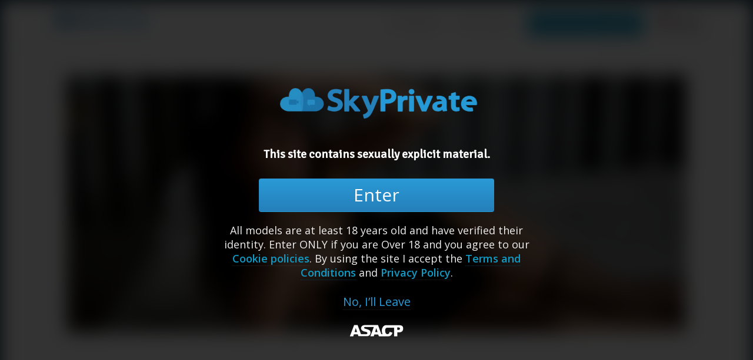

--- FILE ---
content_type: text/html; charset=UTF-8
request_url: https://www.skyprivate.com/what-do-when-fall-love-cam-girl/?locale=es
body_size: 22982
content:
<!DOCTYPE html>
<html lang="en-US" class="html_stretched responsive av-preloader-disabled av-default-lightbox  html_header_top html_logo_left html_main_nav_header html_menu_right html_custom html_header_sticky html_header_shrinking_disabled html_header_topbar_active html_mobile_menu_phone html_header_searchicon_disabled html_content_align_center html_header_unstick_top_disabled html_header_stretch_disabled html_minimal_header html_minimal_header_shadow html_elegant-blog html_modern-blog html_av-submenu-hidden html_av-submenu-display-click html_av-overlay-side html_av-overlay-side-minimal html_av-submenu-noclone html_entry_id_17290 av-no-preview html_text_menu_active ">
<head>
<meta charset="UTF-8" />
<meta description1="Mozilla/5.0 (Macintosh; Intel Mac OS X 10_15_7) AppleWebKit/537.36 (KHTML, like Gecko) Chrome/131.0.0.0 Safari/537.36; ClaudeBot/1.0; +claudebot@anthropic.com)" />
	
<link rel="alternate" href="https://www.skyprivate.com/what-do-when-fall-love-cam-girl/" hreflang="x-default">
<link rel="alternate" href="https://www.skyprivate.com/what-do-when-fall-love-cam-girl/" hreflang="en" />
<link rel="alternate" href="https://www.skyprivate.com/what-do-when-fall-love-cam-girl/?locale=es" hreflang="es"/>
<link rel="alternate" href="https://www.skyprivate.com/what-do-when-fall-love-cam-girl/?locale=ru" hreflang="ru"/>

	<link rel="canonical" href="https://www.skyprivate.com/what-do-when-fall-love-cam-girl/?locale=es" />

	


<!-- mobile setting -->
<meta name="viewport" content="width=device-width, initial-scale=1, maximum-scale=1">

<!-- Scripts/CSS and wp_head hook -->
<meta name='robots' content='index, follow, max-image-preview:large, max-snippet:-1, max-video-preview:-1' />

	<!-- This site is optimized with the Yoast SEO plugin v21.1 - https://yoast.com/wordpress/plugins/seo/ -->
	<title>What to Do When You Fall in Love with a Cam Girl - SkyPrivate</title>
	<meta name="description" content="What should you do when you fall in love with a cam girl? Lest you cross boundaries you don&#039;t want to cross. Here&#039;s some key advice for you:" />
	<link rel="canonical" href="https://www.skyprivate.com/what-do-when-fall-love-cam-girl/" />
	<meta property="og:locale" content="en_US" />
	<meta property="og:type" content="article" />
	<meta property="og:title" content="What to Do When You Fall in Love with a Cam Girl - SkyPrivate" />
	<meta property="og:description" content="What should you do when you fall in love with a cam girl? Lest you cross boundaries you don&#039;t want to cross. Here&#039;s some key advice for you:" />
	<meta property="og:url" content="https://www.skyprivate.com/what-do-when-fall-love-cam-girl/" />
	<meta property="og:site_name" content="SkyPrivate Skype Cam Models" />
	<meta property="article:published_time" content="2022-10-31T09:32:43+00:00" />
	<meta property="article:modified_time" content="2022-10-31T09:34:34+00:00" />
	<meta property="og:image" content="https://www.skyprivate.com/wp-content/uploads/2022/10/fall-in-love-with-a-cam-girl-featured.jpg" />
	<meta property="og:image:width" content="1280" />
	<meta property="og:image:height" content="1280" />
	<meta property="og:image:type" content="image/jpeg" />
	<meta name="author" content="SkyPrivate Girl" />
	<meta name="twitter:card" content="summary_large_image" />
	<meta name="twitter:creator" content="@SkyPrivate" />
	<meta name="twitter:site" content="@SkyPrivate" />
	<script type="application/ld+json" class="yoast-schema-graph">{"@context":"https://schema.org","@graph":[{"@type":"WebPage","@id":"https://www.skyprivate.com/what-do-when-fall-love-cam-girl/","url":"https://www.skyprivate.com/what-do-when-fall-love-cam-girl/","name":"What to Do When You Fall in Love with a Cam Girl - SkyPrivate","isPartOf":{"@id":"https://www.skyprivate.com/#website"},"primaryImageOfPage":{"@id":"https://www.skyprivate.com/what-do-when-fall-love-cam-girl/#primaryimage"},"image":{"@id":"https://www.skyprivate.com/what-do-when-fall-love-cam-girl/#primaryimage"},"thumbnailUrl":"https://www.skyprivate.com/wp-content/uploads/2022/10/fall-in-love-with-a-cam-girl-featured.jpg","datePublished":"2022-10-31T09:32:43+00:00","dateModified":"2022-10-31T09:34:34+00:00","author":{"@id":"https://www.skyprivate.com/#/schema/person/52063afe087b051c5a4a886d40b8f936"},"description":"What should you do when you fall in love with a cam girl? Lest you cross boundaries you don't want to cross. Here's some key advice for you:","breadcrumb":{"@id":"https://www.skyprivate.com/what-do-when-fall-love-cam-girl/#breadcrumb"},"inLanguage":"en-US","potentialAction":[{"@type":"ReadAction","target":["https://www.skyprivate.com/what-do-when-fall-love-cam-girl/"]}]},{"@type":"ImageObject","inLanguage":"en-US","@id":"https://www.skyprivate.com/what-do-when-fall-love-cam-girl/#primaryimage","url":"https://www.skyprivate.com/wp-content/uploads/2022/10/fall-in-love-with-a-cam-girl-featured.jpg","contentUrl":"https://www.skyprivate.com/wp-content/uploads/2022/10/fall-in-love-with-a-cam-girl-featured.jpg","width":1280,"height":1280,"caption":"How to Handle Yourself When You Fall in Love with a Cam Girl"},{"@type":"BreadcrumbList","@id":"https://www.skyprivate.com/what-do-when-fall-love-cam-girl/#breadcrumb","itemListElement":[{"@type":"ListItem","position":1,"name":"Home","item":"https://www.skyprivate.com/pay-per-minute-for-live-skype-sex-shows-final-2025-5/"},{"@type":"ListItem","position":2,"name":"SkyPrivate News","item":"https://www.skyprivate.com/news/"},{"@type":"ListItem","position":3,"name":"How to Handle Yourself When You Fall in Love with a Cam Girl"}]},{"@type":"WebSite","@id":"https://www.skyprivate.com/#website","url":"https://www.skyprivate.com/","name":"SkyPrivate Skype Cam Models","description":"Pay Per Minute for Live Skype Sex Shows","potentialAction":[{"@type":"SearchAction","target":{"@type":"EntryPoint","urlTemplate":"https://www.skyprivate.com/?s={search_term_string}"},"query-input":"required name=search_term_string"}],"inLanguage":"en-US"},{"@type":"Person","@id":"https://www.skyprivate.com/#/schema/person/52063afe087b051c5a4a886d40b8f936","name":"SkyPrivate Girl"}]}</script>
	<!-- / Yoast SEO plugin. -->


<link rel="alternate" type="application/rss+xml" title="SkyPrivate Skype Cam Models &raquo; Feed" href="https://www.skyprivate.com/feed/" />

<!-- google webfont font replacement -->
<link rel='stylesheet' id='avia-google-webfont' href='//fonts.googleapis.com/css?family=Signika+Negative%7COpen+Sans:400,600%7CCabin' type='text/css' media='all'/> 
<script type="text/javascript">
/* <![CDATA[ */
window._wpemojiSettings = {"baseUrl":"https:\/\/s.w.org\/images\/core\/emoji\/15.0.3\/72x72\/","ext":".png","svgUrl":"https:\/\/s.w.org\/images\/core\/emoji\/15.0.3\/svg\/","svgExt":".svg","source":{"concatemoji":"https:\/\/www.skyprivate.com\/wp-includes\/js\/wp-emoji-release.min.js?ver=6.5.4"}};
/*! This file is auto-generated */
!function(i,n){var o,s,e;function c(e){try{var t={supportTests:e,timestamp:(new Date).valueOf()};sessionStorage.setItem(o,JSON.stringify(t))}catch(e){}}function p(e,t,n){e.clearRect(0,0,e.canvas.width,e.canvas.height),e.fillText(t,0,0);var t=new Uint32Array(e.getImageData(0,0,e.canvas.width,e.canvas.height).data),r=(e.clearRect(0,0,e.canvas.width,e.canvas.height),e.fillText(n,0,0),new Uint32Array(e.getImageData(0,0,e.canvas.width,e.canvas.height).data));return t.every(function(e,t){return e===r[t]})}function u(e,t,n){switch(t){case"flag":return n(e,"\ud83c\udff3\ufe0f\u200d\u26a7\ufe0f","\ud83c\udff3\ufe0f\u200b\u26a7\ufe0f")?!1:!n(e,"\ud83c\uddfa\ud83c\uddf3","\ud83c\uddfa\u200b\ud83c\uddf3")&&!n(e,"\ud83c\udff4\udb40\udc67\udb40\udc62\udb40\udc65\udb40\udc6e\udb40\udc67\udb40\udc7f","\ud83c\udff4\u200b\udb40\udc67\u200b\udb40\udc62\u200b\udb40\udc65\u200b\udb40\udc6e\u200b\udb40\udc67\u200b\udb40\udc7f");case"emoji":return!n(e,"\ud83d\udc26\u200d\u2b1b","\ud83d\udc26\u200b\u2b1b")}return!1}function f(e,t,n){var r="undefined"!=typeof WorkerGlobalScope&&self instanceof WorkerGlobalScope?new OffscreenCanvas(300,150):i.createElement("canvas"),a=r.getContext("2d",{willReadFrequently:!0}),o=(a.textBaseline="top",a.font="600 32px Arial",{});return e.forEach(function(e){o[e]=t(a,e,n)}),o}function t(e){var t=i.createElement("script");t.src=e,t.defer=!0,i.head.appendChild(t)}"undefined"!=typeof Promise&&(o="wpEmojiSettingsSupports",s=["flag","emoji"],n.supports={everything:!0,everythingExceptFlag:!0},e=new Promise(function(e){i.addEventListener("DOMContentLoaded",e,{once:!0})}),new Promise(function(t){var n=function(){try{var e=JSON.parse(sessionStorage.getItem(o));if("object"==typeof e&&"number"==typeof e.timestamp&&(new Date).valueOf()<e.timestamp+604800&&"object"==typeof e.supportTests)return e.supportTests}catch(e){}return null}();if(!n){if("undefined"!=typeof Worker&&"undefined"!=typeof OffscreenCanvas&&"undefined"!=typeof URL&&URL.createObjectURL&&"undefined"!=typeof Blob)try{var e="postMessage("+f.toString()+"("+[JSON.stringify(s),u.toString(),p.toString()].join(",")+"));",r=new Blob([e],{type:"text/javascript"}),a=new Worker(URL.createObjectURL(r),{name:"wpTestEmojiSupports"});return void(a.onmessage=function(e){c(n=e.data),a.terminate(),t(n)})}catch(e){}c(n=f(s,u,p))}t(n)}).then(function(e){for(var t in e)n.supports[t]=e[t],n.supports.everything=n.supports.everything&&n.supports[t],"flag"!==t&&(n.supports.everythingExceptFlag=n.supports.everythingExceptFlag&&n.supports[t]);n.supports.everythingExceptFlag=n.supports.everythingExceptFlag&&!n.supports.flag,n.DOMReady=!1,n.readyCallback=function(){n.DOMReady=!0}}).then(function(){return e}).then(function(){var e;n.supports.everything||(n.readyCallback(),(e=n.source||{}).concatemoji?t(e.concatemoji):e.wpemoji&&e.twemoji&&(t(e.twemoji),t(e.wpemoji)))}))}((window,document),window._wpemojiSettings);
/* ]]> */
</script>
<style id='wp-emoji-styles-inline-css' type='text/css'>

	img.wp-smiley, img.emoji {
		display: inline !important;
		border: none !important;
		box-shadow: none !important;
		height: 1em !important;
		width: 1em !important;
		margin: 0 0.07em !important;
		vertical-align: -0.1em !important;
		background: none !important;
		padding: 0 !important;
	}
</style>
<link rel='stylesheet' id='wp-block-library-css' href='https://www.skyprivate.com/wp-includes/css/dist/block-library/style.min.css?ver=6.5.4' type='text/css' media='all' />
<style id='classic-theme-styles-inline-css' type='text/css'>
/*! This file is auto-generated */
.wp-block-button__link{color:#fff;background-color:#32373c;border-radius:9999px;box-shadow:none;text-decoration:none;padding:calc(.667em + 2px) calc(1.333em + 2px);font-size:1.125em}.wp-block-file__button{background:#32373c;color:#fff;text-decoration:none}
</style>
<style id='global-styles-inline-css' type='text/css'>
body{--wp--preset--color--black: #000000;--wp--preset--color--cyan-bluish-gray: #abb8c3;--wp--preset--color--white: #ffffff;--wp--preset--color--pale-pink: #f78da7;--wp--preset--color--vivid-red: #cf2e2e;--wp--preset--color--luminous-vivid-orange: #ff6900;--wp--preset--color--luminous-vivid-amber: #fcb900;--wp--preset--color--light-green-cyan: #7bdcb5;--wp--preset--color--vivid-green-cyan: #00d084;--wp--preset--color--pale-cyan-blue: #8ed1fc;--wp--preset--color--vivid-cyan-blue: #0693e3;--wp--preset--color--vivid-purple: #9b51e0;--wp--preset--gradient--vivid-cyan-blue-to-vivid-purple: linear-gradient(135deg,rgba(6,147,227,1) 0%,rgb(155,81,224) 100%);--wp--preset--gradient--light-green-cyan-to-vivid-green-cyan: linear-gradient(135deg,rgb(122,220,180) 0%,rgb(0,208,130) 100%);--wp--preset--gradient--luminous-vivid-amber-to-luminous-vivid-orange: linear-gradient(135deg,rgba(252,185,0,1) 0%,rgba(255,105,0,1) 100%);--wp--preset--gradient--luminous-vivid-orange-to-vivid-red: linear-gradient(135deg,rgba(255,105,0,1) 0%,rgb(207,46,46) 100%);--wp--preset--gradient--very-light-gray-to-cyan-bluish-gray: linear-gradient(135deg,rgb(238,238,238) 0%,rgb(169,184,195) 100%);--wp--preset--gradient--cool-to-warm-spectrum: linear-gradient(135deg,rgb(74,234,220) 0%,rgb(151,120,209) 20%,rgb(207,42,186) 40%,rgb(238,44,130) 60%,rgb(251,105,98) 80%,rgb(254,248,76) 100%);--wp--preset--gradient--blush-light-purple: linear-gradient(135deg,rgb(255,206,236) 0%,rgb(152,150,240) 100%);--wp--preset--gradient--blush-bordeaux: linear-gradient(135deg,rgb(254,205,165) 0%,rgb(254,45,45) 50%,rgb(107,0,62) 100%);--wp--preset--gradient--luminous-dusk: linear-gradient(135deg,rgb(255,203,112) 0%,rgb(199,81,192) 50%,rgb(65,88,208) 100%);--wp--preset--gradient--pale-ocean: linear-gradient(135deg,rgb(255,245,203) 0%,rgb(182,227,212) 50%,rgb(51,167,181) 100%);--wp--preset--gradient--electric-grass: linear-gradient(135deg,rgb(202,248,128) 0%,rgb(113,206,126) 100%);--wp--preset--gradient--midnight: linear-gradient(135deg,rgb(2,3,129) 0%,rgb(40,116,252) 100%);--wp--preset--font-size--small: 13px;--wp--preset--font-size--medium: 20px;--wp--preset--font-size--large: 36px;--wp--preset--font-size--x-large: 42px;--wp--preset--spacing--20: 0.44rem;--wp--preset--spacing--30: 0.67rem;--wp--preset--spacing--40: 1rem;--wp--preset--spacing--50: 1.5rem;--wp--preset--spacing--60: 2.25rem;--wp--preset--spacing--70: 3.38rem;--wp--preset--spacing--80: 5.06rem;--wp--preset--shadow--natural: 6px 6px 9px rgba(0, 0, 0, 0.2);--wp--preset--shadow--deep: 12px 12px 50px rgba(0, 0, 0, 0.4);--wp--preset--shadow--sharp: 6px 6px 0px rgba(0, 0, 0, 0.2);--wp--preset--shadow--outlined: 6px 6px 0px -3px rgba(255, 255, 255, 1), 6px 6px rgba(0, 0, 0, 1);--wp--preset--shadow--crisp: 6px 6px 0px rgba(0, 0, 0, 1);}:where(.is-layout-flex){gap: 0.5em;}:where(.is-layout-grid){gap: 0.5em;}body .is-layout-flex{display: flex;}body .is-layout-flex{flex-wrap: wrap;align-items: center;}body .is-layout-flex > *{margin: 0;}body .is-layout-grid{display: grid;}body .is-layout-grid > *{margin: 0;}:where(.wp-block-columns.is-layout-flex){gap: 2em;}:where(.wp-block-columns.is-layout-grid){gap: 2em;}:where(.wp-block-post-template.is-layout-flex){gap: 1.25em;}:where(.wp-block-post-template.is-layout-grid){gap: 1.25em;}.has-black-color{color: var(--wp--preset--color--black) !important;}.has-cyan-bluish-gray-color{color: var(--wp--preset--color--cyan-bluish-gray) !important;}.has-white-color{color: var(--wp--preset--color--white) !important;}.has-pale-pink-color{color: var(--wp--preset--color--pale-pink) !important;}.has-vivid-red-color{color: var(--wp--preset--color--vivid-red) !important;}.has-luminous-vivid-orange-color{color: var(--wp--preset--color--luminous-vivid-orange) !important;}.has-luminous-vivid-amber-color{color: var(--wp--preset--color--luminous-vivid-amber) !important;}.has-light-green-cyan-color{color: var(--wp--preset--color--light-green-cyan) !important;}.has-vivid-green-cyan-color{color: var(--wp--preset--color--vivid-green-cyan) !important;}.has-pale-cyan-blue-color{color: var(--wp--preset--color--pale-cyan-blue) !important;}.has-vivid-cyan-blue-color{color: var(--wp--preset--color--vivid-cyan-blue) !important;}.has-vivid-purple-color{color: var(--wp--preset--color--vivid-purple) !important;}.has-black-background-color{background-color: var(--wp--preset--color--black) !important;}.has-cyan-bluish-gray-background-color{background-color: var(--wp--preset--color--cyan-bluish-gray) !important;}.has-white-background-color{background-color: var(--wp--preset--color--white) !important;}.has-pale-pink-background-color{background-color: var(--wp--preset--color--pale-pink) !important;}.has-vivid-red-background-color{background-color: var(--wp--preset--color--vivid-red) !important;}.has-luminous-vivid-orange-background-color{background-color: var(--wp--preset--color--luminous-vivid-orange) !important;}.has-luminous-vivid-amber-background-color{background-color: var(--wp--preset--color--luminous-vivid-amber) !important;}.has-light-green-cyan-background-color{background-color: var(--wp--preset--color--light-green-cyan) !important;}.has-vivid-green-cyan-background-color{background-color: var(--wp--preset--color--vivid-green-cyan) !important;}.has-pale-cyan-blue-background-color{background-color: var(--wp--preset--color--pale-cyan-blue) !important;}.has-vivid-cyan-blue-background-color{background-color: var(--wp--preset--color--vivid-cyan-blue) !important;}.has-vivid-purple-background-color{background-color: var(--wp--preset--color--vivid-purple) !important;}.has-black-border-color{border-color: var(--wp--preset--color--black) !important;}.has-cyan-bluish-gray-border-color{border-color: var(--wp--preset--color--cyan-bluish-gray) !important;}.has-white-border-color{border-color: var(--wp--preset--color--white) !important;}.has-pale-pink-border-color{border-color: var(--wp--preset--color--pale-pink) !important;}.has-vivid-red-border-color{border-color: var(--wp--preset--color--vivid-red) !important;}.has-luminous-vivid-orange-border-color{border-color: var(--wp--preset--color--luminous-vivid-orange) !important;}.has-luminous-vivid-amber-border-color{border-color: var(--wp--preset--color--luminous-vivid-amber) !important;}.has-light-green-cyan-border-color{border-color: var(--wp--preset--color--light-green-cyan) !important;}.has-vivid-green-cyan-border-color{border-color: var(--wp--preset--color--vivid-green-cyan) !important;}.has-pale-cyan-blue-border-color{border-color: var(--wp--preset--color--pale-cyan-blue) !important;}.has-vivid-cyan-blue-border-color{border-color: var(--wp--preset--color--vivid-cyan-blue) !important;}.has-vivid-purple-border-color{border-color: var(--wp--preset--color--vivid-purple) !important;}.has-vivid-cyan-blue-to-vivid-purple-gradient-background{background: var(--wp--preset--gradient--vivid-cyan-blue-to-vivid-purple) !important;}.has-light-green-cyan-to-vivid-green-cyan-gradient-background{background: var(--wp--preset--gradient--light-green-cyan-to-vivid-green-cyan) !important;}.has-luminous-vivid-amber-to-luminous-vivid-orange-gradient-background{background: var(--wp--preset--gradient--luminous-vivid-amber-to-luminous-vivid-orange) !important;}.has-luminous-vivid-orange-to-vivid-red-gradient-background{background: var(--wp--preset--gradient--luminous-vivid-orange-to-vivid-red) !important;}.has-very-light-gray-to-cyan-bluish-gray-gradient-background{background: var(--wp--preset--gradient--very-light-gray-to-cyan-bluish-gray) !important;}.has-cool-to-warm-spectrum-gradient-background{background: var(--wp--preset--gradient--cool-to-warm-spectrum) !important;}.has-blush-light-purple-gradient-background{background: var(--wp--preset--gradient--blush-light-purple) !important;}.has-blush-bordeaux-gradient-background{background: var(--wp--preset--gradient--blush-bordeaux) !important;}.has-luminous-dusk-gradient-background{background: var(--wp--preset--gradient--luminous-dusk) !important;}.has-pale-ocean-gradient-background{background: var(--wp--preset--gradient--pale-ocean) !important;}.has-electric-grass-gradient-background{background: var(--wp--preset--gradient--electric-grass) !important;}.has-midnight-gradient-background{background: var(--wp--preset--gradient--midnight) !important;}.has-small-font-size{font-size: var(--wp--preset--font-size--small) !important;}.has-medium-font-size{font-size: var(--wp--preset--font-size--medium) !important;}.has-large-font-size{font-size: var(--wp--preset--font-size--large) !important;}.has-x-large-font-size{font-size: var(--wp--preset--font-size--x-large) !important;}
.wp-block-navigation a:where(:not(.wp-element-button)){color: inherit;}
:where(.wp-block-post-template.is-layout-flex){gap: 1.25em;}:where(.wp-block-post-template.is-layout-grid){gap: 1.25em;}
:where(.wp-block-columns.is-layout-flex){gap: 2em;}:where(.wp-block-columns.is-layout-grid){gap: 2em;}
.wp-block-pullquote{font-size: 1.5em;line-height: 1.6;}
</style>
<link rel='stylesheet' id='contact-form-7-css' href='https://www.skyprivate.com/wp-content/plugins/contact-form-7/includes/css/styles.css?ver=5.9.5' type='text/css' media='all' />
<link rel='stylesheet' id='collapscore-css-css' href='https://www.skyprivate.com/wp-content/plugins/jquery-collapse-o-matic/css/core_style.css?ver=1.0' type='text/css' media='all' />
<link rel='stylesheet' id='collapseomatic-css-css' href='https://www.skyprivate.com/wp-content/plugins/jquery-collapse-o-matic/css/light_style.css?ver=1.6' type='text/css' media='all' />
<link rel='stylesheet' id='pgafu-public-style-css' href='https://www.skyprivate.com/wp-content/plugins/post-grid-and-filter-ultimate/assets/css/pgafu-public.css?ver=1.7' type='text/css' media='all' />
<link rel='stylesheet' id='owl-carousel-style-css' href='https://www.skyprivate.com/wp-content/plugins/post-slider-and-carousel/assets/css/owl.carousel.min.css?ver=3.2.3' type='text/css' media='all' />
<link rel='stylesheet' id='psac-public-style-css' href='https://www.skyprivate.com/wp-content/plugins/post-slider-and-carousel/assets/css/psac-public.css?ver=3.2.3' type='text/css' media='all' />
<link rel='stylesheet' id='avia-grid-css' href='https://www.skyprivate.com/wp-content/themes/enfold%203/css/grid.css?ver=4.6' type='text/css' media='all' />
<link rel='stylesheet' id='avia-base-css' href='https://www.skyprivate.com/wp-content/themes/enfold%203/css/base.css?ver=4.6' type='text/css' media='all' />
<link rel='stylesheet' id='avia-layout-css' href='https://www.skyprivate.com/wp-content/themes/enfold%203/css/layout.css?ver=4.6' type='text/css' media='all' />
<link rel='stylesheet' id='avia-scs-css' href='https://www.skyprivate.com/wp-content/themes/enfold%203/css/shortcodes.css?ver=4.6' type='text/css' media='all' />
<link rel='stylesheet' id='avia-popup-css-css' href='https://www.skyprivate.com/wp-content/themes/enfold%203/js/aviapopup/magnific-popup.css?ver=4.6' type='text/css' media='screen' />
<link rel='stylesheet' id='avia-print-css' href='https://www.skyprivate.com/wp-content/themes/enfold%203/css/print.css?ver=4.6' type='text/css' media='print' />
<link rel='stylesheet' id='avia-dynamic-css' href='https://www.skyprivate.com/wp-content/uploads/dynamic_avia/enfold.css?ver=696797d4e910d' type='text/css' media='all' />
<link rel='stylesheet' id='avia-custom-css' href='https://www.skyprivate.com/wp-content/themes/enfold%203/css/custom.css?ver=4.6' type='text/css' media='all' />
<!--n2css--><script type="text/javascript" src="https://www.skyprivate.com/wp-includes/js/jquery/jquery.min.js?ver=3.7.1" id="jquery-core-js"></script>
<script type="text/javascript" src="https://www.skyprivate.com/wp-includes/js/jquery/jquery-migrate.min.js?ver=3.4.1" id="jquery-migrate-js"></script>
<script type="text/javascript" id="equal-height-columns-js-extra">
/* <![CDATA[ */
var equalHeightColumnElements = {"element-groups":{"1":{"selector":".pgafu-post-grid-main","breakpoint":768},"2":{"selector":".pgafu-post-grid-main","breakpoint":1024},"3":{"selector":".pgafu-filter-wrp .pgafu-post-grid-main .filtr-item","breakpoint":768},"4":{"selector":".pgafu-filter-wrp .pgafu-post-grid-main .filtr-item","breakpoint":1024},"5":{"selector":".pgafu-post-grid-main .filtr-item .pgafu-post-content","breakpoint":768},"6":{"selector":".pgafu-post-grid-main .filtr-item .pgafu-post-content","breakpoint":1024}}};
/* ]]> */
</script>
<script type="text/javascript" src="https://www.skyprivate.com/wp-content/plugins/equal-height-columns/public/js/equal-height-columns-public.js?ver=1.2.0" id="equal-height-columns-js"></script>
<script type="text/javascript" src="https://www.skyprivate.com/wp-content/themes/enfold%203/js/avia-compat.js?ver=4.6" id="avia-compat-js"></script>
<script type="text/javascript" src="https://www.skyprivate.com/wp-content/themes/enfold%203/js/avia.js?ver=1" id="avia-default-js"></script>
<link rel="https://api.w.org/" href="https://www.skyprivate.com/wp-json/" /><link rel="alternate" type="application/json" href="https://www.skyprivate.com/wp-json/wp/v2/posts/17290" /><link rel="EditURI" type="application/rsd+xml" title="RSD" href="https://www.skyprivate.com/xmlrpc.php?rsd" />
<meta name="generator" content="WordPress 6.5.4" />
<link rel='shortlink' href='https://www.skyprivate.com/?p=17290' />
<link rel="alternate" type="application/json+oembed" href="https://www.skyprivate.com/wp-json/oembed/1.0/embed?url=https%3A%2F%2Fwww.skyprivate.com%2Fwhat-do-when-fall-love-cam-girl%2F" />
<link rel="alternate" type="text/xml+oembed" href="https://www.skyprivate.com/wp-json/oembed/1.0/embed?url=https%3A%2F%2Fwww.skyprivate.com%2Fwhat-do-when-fall-love-cam-girl%2F&#038;format=xml" />
<script>readMoreArgs = []</script><script type="text/javascript">
				EXPM_VERSION=3.38;EXPM_AJAX_URL='https://www.skyprivate.com/wp-admin/admin-ajax.php';
			function yrmAddEvent(element, eventName, fn) {
				if (element.addEventListener)
					element.addEventListener(eventName, fn, false);
				else if (element.attachEvent)
					element.attachEvent('on' + eventName, fn);
			}
			</script>			<!-- DO NOT COPY THIS SNIPPET! Start of Page Analytics Tracking for HubSpot WordPress plugin v11.1.0-->
			<script class="hsq-set-content-id" data-content-id="blog-post">
				var _hsq = _hsq || [];
				_hsq.push(["setContentType", "blog-post"]);
			</script>
			<!-- DO NOT COPY THIS SNIPPET! End of Page Analytics Tracking for HubSpot WordPress plugin -->
			<link rel="profile" href="https://gmpg.org/xfn/11" />
<link rel="alternate" type="application/rss+xml" title="SkyPrivate Skype Cam Models RSS2 Feed" href="https://www.skyprivate.com/feed/" />
<link rel="pingback" href="https://www.skyprivate.com/xmlrpc.php" />

<style type='text/css' media='screen'>
 #top #header_main > .container, #top #header_main > .container .main_menu  .av-main-nav > li > a, #top #header_main #menu-item-shop .cart_dropdown_link{ height:78px; line-height: 78px; }
 .html_top_nav_header .av-logo-container{ height:78px;  }
 .html_header_top.html_header_sticky #top #wrap_all #main{ padding-top:108px; } 
</style>
<!--[if lt IE 9]><script src="https://www.skyprivate.com/wp-content/themes/enfold%203/js/html5shiv.js"></script><![endif]-->
<link rel="icon" href="https://www.skyprivate.com/wp-content/uploads/2026/01/site-logo-600x473.png" type="image/png">
<link rel="icon" href="https://www.skyprivate.com/wp-content/uploads/2026/01/cropped-site-logo-32x32.png" sizes="32x32" />
<link rel="icon" href="https://www.skyprivate.com/wp-content/uploads/2026/01/cropped-site-logo-192x192.png" sizes="192x192" />
<link rel="apple-touch-icon" href="https://www.skyprivate.com/wp-content/uploads/2026/01/cropped-site-logo-180x180.png" />
<meta name="msapplication-TileImage" content="https://www.skyprivate.com/wp-content/uploads/2026/01/cropped-site-logo-270x270.png" />
<style id="sccss">.hide{
	display: none !important;
}

#socket .menu {
	margin: 0;
}

#socket .container{
	padding: 0;
}
#socket .sub_menu_socket {
	display: flex;
  justify-content: center;
  float: none;
}

#socket .sub_menu_socket li {
    padding: 0px 8px;
    margin: 20px 0;
}

#footer.supportContainer{
	padding-top: 30px;
	padding-bottom: 30px;
	margin: 0;
}
#footer .widget {
	margin: 0;
}

.wp-video {
 	text-align: center;
 	margin-left: auto;
 	margin-right: auto;
}

.main_color .sidebar_tab, .main_color .tabcontainer .tab {
 color: white; 
 }

.tab_titles {
    position: relative;
    width: 100%;
    clear: both;
    float: left;
    z-index: 5;
    background-color: #0f7cbc;
    color: white;
 }

.bitcoinFooter-wrapper .container, .supportFooter-wrapper .container {
    padding: 20px !important;
		display: flex;
		align-items: center;
}
@media only screen and (max-width: 1024px) {
  .responsive.html_mobile_menu_tablet.html_header_top.html_header_sticky #top #wrap_all #main {
    padding-top: 119px !important;
  }
}

@media only screen and (max-width: 767px) {
		#top .avia-button.avia-color-light {
        background: transparent;
    }
		.bitcoinFooter-wrapper .container, .supportFooter-wrapper .container {
				display: block;
		}
    .bitcoinFooter-wrapper .avia-button-wrap, .supportFooter-wrapper .avia-button-wrap {
        float: none;
    }
	
		.header_color div .av-hamburger-inner,
    .header_color div .av-hamburger-inner::after,
    .header_color div .av-hamburger-inner::before {
        background-color: #808080;
    }
	
		.responsive #top #main {
        padding-top: 80px !important;
        margin: 0;
    }
		#top #wrap_all .av_header_transparency {
        background-color: #fff !important;
    }
	
	.responsive.html_mobile_menu_tablet.html_header_top.html_header_sticky #top #wrap_all #main {
    padding-top: 80px !important;
  }
}


@media only screen and (min-width: 767px) {
#header .logo {padding-top: 13px !important; width: 193px;}

#top #wrap_all .header_color.av_header_transparency .logo {padding-top: 27px !important; width: 193px;}


}

.main_color a {
	border-bottom: 1px dotted rgba(16,156,197,0.25);
}
.main_color a:hover {
	border-bottom: 1px dotted rgba(16,156,197,1);
	text-decoration: none;
	color: rgba(16,156,197,1);
	position: relative;
}


.disclaimer {
	font-size: .8em;
	color: rgba(255,255,255,0.55);
	text-align: center;
}
.disclaimer a {color : white;}

.main_color .pricing-table li.avia-pricing-row {
	font-size: 36px;
}

/* vertical accordion */
.toggler {font-weight: bold;}
.toggle_icon {top: 24px;}
.toggle_icon span {
	border-color: lightblue;
	padding-right: .5em;
	padding-top: 2px;
}

.text-centered{text-align: center;}
.logo {padding-top: 20px;}
#header_meta{display: none;}
.html_header_top.html_header_sticky:not(.html_header_transparency) #top #wrap_all #main{padding-top: 78px !important;}
.html_header_transparency #top #wrap_all #main{padding-top: 0 !important}
h1.av-special-heading-tag {
	text-shadow: 1px 1px 1px rgba(0,0,0,0.15);
}


a:hover {
	text-decoration: underline;
}

a[href="#divider"]{
  pointer-events: none;
  color: transparent;
  border-bottom: 1px solid #c6e8f7;
  margin-top: 10px;
  font-size: 0px;
  width: 100%;
  height: 0;
}

#custom-pre-footer{
  position: relative;
  z-index: 2;
  padding: 20px 0;
  background: #062537;
  clear: both;
}
#custom-pre-footer .is-flex{
  display: flex;
  gap: 16px;
}

#custom-pre-footer .row{
  display: flex;
  justify-content: space-between;
  align-items: center;
  gap: 24px;
  margin-bottom: 0;
}

#custom-pre-footer .column{
  
}
#custom-pre-footer .text{
  font-size: 20px;
  color: #c6e8f7;
}

#custom-pre-footer .bi{
  color: #c6e8f7;
  font-size: 20px;
}
#custom-pre-footer .gtranslate_wrapper .gt_option{
  position: absolute;
}

@media only screen and (max-width: 767px)  {
  #custom-pre-footer .row{
    flex-direction: column;
  }
  
  #custom-pre-footer .text{
    font-size: 16px;
  }
}

#scroll-top-link.relative{
  top: -75px;
}
#av_section_6 a:hover {
	color: #fff !important;
}

#text-2 {
	background: #021824;
}
.disclaimer {
 	font-size: .8em;
 	color: rgba(255,255,255,0.55);
	text-align: center;
}
.disclaimer a {color : white;}

.main_color .pricing-table li.avia-pricing-row {
	font-size: 36px;
}

@media only screen and (max-width: 767px)  {
	.responsive #socket .sub_menu_socket {
			display: block;
			float: right;
	}
	.responsive #socket .sub_menu_socket li {
			padding: 20px;
	}
}

#catapult-cookie-bar {
	font-size: 10px;
}

/* hide empty cell in support page */
.pricing-table li.empty-table-cell {
    display: none !important;
}


/* new header */
@media only screen and (max-width: 767px) {
    #header_meta {
        display: none;
    }
    .responsive #top #wrap_all #header {
        position: absolute;
    }
    .header_color div .av-hamburger-inner,
    .header_color div .av-hamburger-inner::after,
    .header_color div .av-hamburger-inner::before {
        background-color: #fff;
    }
    #top #wrap_all .av_header_transparency {
        background-color: rgba(0, 0, 0, 0.4) !important;
    }
    #top #wrap_all .av-section-color-overlay-wrap {
        padding-top: 80px;
        z-index: 1;
    }
    #top #wrap_all .av-section-color-overlay-wrap:before {
        content: '';
        position: absolute;
        left: 0;
        bottom: 0;
        padding: 35%;
        width: 100%;
        z-index: -1;
        background: linear-gradient(to bottom, rgba(0, 0, 0, 0) 0%, black 100%);
    }
    #top #wrap_all .avia-button-wrap.avia-button-left.avia-builder-el-12 {
        display: block !important;
    }
   
    #top #wrap_all .avia-button.avia-color-light.avia-button.avia-size-x-large {
        width: 100% !important;
        padding: 18px 50px;
    }

    body.home.page-id-330 .av_header_transparency.av_alternate_logo_active .logo a > img {
      display: none;
    }
    body.home.page-id-330 .av_header_transparency.av_alternate_logo_active .logo a {
        display: inline-block;
        background-image: url('../wp-content/uploads/2025/07/SP-Logo-Header-Website-2.png');
        height: 57px;
        width: 193px;
    }
}
/* new header */
/* new custom rules */
@media only screen and (max-width: 768px) {
.only-desktop { display: none !important; }
  [rel="only-desktop"] { display: none !important; }
}

@media only screen and (min-width: 768px) {
.only-mobile { display: none !important; }}
/* new custom rules */
/* new login/register */
.av-width-submenu:first-child {
    display: block;
}
.av-width-submenu:first-child > a {
    /*display: none !important;*/
}
.av-width-submenu:first-child ul.sub-menu {
    display: block;
	border-bottom: 1px solid #ddd;
	padding-bottom: 10px;
}
.av-width-submenu:first-child ul.sub-menu li {
    display: inline-block;
  
}
.av-width-submenu:first-child ul.sub-menu li a {
    padding: 8px 20px !important;
    margin: 10px !important;
    display: block;
    border-radius: 5px;
    background: linear-gradient(0deg, rgba(198,198,198,1) 0%, rgba(255,255,255,1) 100%);
    border: 1px solid #ccc !important;
}
.av-width-submenu:first-child ul.sub-menu li a .avia-bullet {
	display: none !important;
}
.av-width-submenu:first-child ul.sub-menu li:last-child a {
    color: #fff !important;
    border: 1px solid #056393;
    background: linear-gradient(0deg, rgba(5,99,147,1) 0%, rgba(42,154,214,1) 100%);
    background-color: #2a9ad6;
}
#top #wrap_all .av-burger-overlay-scroll .weglot-selector {
    position: absolute;
    top: 30px;
}
#top #wrap_all .av-burger-overlay-scroll .weglot-selector div.wgcurrent.wg-li a {
    color: #444 !important;
}
#top #wrap_all .av-burger-overlay .weglot-selector li a {
    line-height: 1em;
    padding:  10px;
}

#top #wrap_all .av-burger-overlay .wg-drop.country-selector ul {
    background: rgba(0,0,0, 0.8) !important;
    border: none;
    margin-top: 1em;
    border-top: 1px solid #ccc;
}
#top #wrap_all .av-burger-overlay .wg-drop.country-selector ul li a  {
    color: #fff !important;
}
/* new login/register */
/* hide cart-menu */
.menu-item.cart_dropdown  {
	display: none !important;}
/* hide cart-menu */

/*weglot */
.country-selector.weglot-dropdown {
    background-color: transparent;
}
.country-selector.weglot-dropdown .wgcurrent {
    border: 0;
}
#top #header_meta .country-selector.weglot-dropdown a {
    color: #444;
}
.phone-info {
    padding:  0;
}
/*weglot*/

@media only screen and (min-width: 768px)  {
  
  .avia-size-xxx-large .avia-button {
        padding: 25px 0px;
        font-size: 20px;
        min-width: 500px;
    }

}


#bablicFlagsWidget {
    display: none !important;
}

.footer-payments-logo {
    text-align: center;
    padding: 15px 0 5px 0;
    display: block;
}


.footer-payments-logo img {
    margin: 0 10px;
  -webkit-filter: grayscale(100%);
  filter: grayscale(100%);
  opacity: 0.5;
}
.footer-payments-logo img:hover {
    filter: grayscale(0%);
    -webkit-filter: grayscale(0%);
    opacity: 1;
}


.disclaimer p {
  margin: 0;
}


.custom-bg-light-blue-gradient{
 background-color: #109bc5;
 color: #fff;
}

@media only screen and (max-width:767px) {
  .responsive #top #wrap_all .av-flex-cells .no_margin{
    padding-left:0!important;
    padding-right:0!important;
  }
}
.navLink{
	text-align: center;
}
.navLink a{
	color: #fff !important;
}
.navLink a:hover{
	color: #c6e8f7 !important;
}

.avatarBox header{
	display: none;
}
.avatarBox .iconbox_content{
	padding: 10px 0;
	border-radius: 20px;
	box-shadow: 0px 0px 1px #ccc;
}
.avatarBox .iconbox_content:hover{
	box-shadow: 0px 0px 20px -5px #109bc5;
}

@media only screen and (max-width:767px) {
  .responsive #top  #wrap_all .interactiveToysSection .flex_column{
		margin-bottom: 40px;
  }
}
.text-copyright {
    opacity: .7;
    display: inline-block;
    padding: 5px 0;
    font-size: 10px;
    line-height: 1.5;
    -moz-user-select: none; /* Firefox */
    -ms-user-select: none; /* Internet Explorer */
    -khtml-user-select: none; /* KHTML browsers (e.g. Konqueror) */
    -webkit-user-select: none; /* Chrome, Safari, and Opera */
    -webkit-touch-callout: none; /* Disable Android and iOS callouts*/
    unicode-bidi: bidi-override;
    direction: rtl;
    text-align: left;
    max-width: calc(100% - 150px);
}


.overlay_18plus-blur > *:not(.overlay_18plus){
	filter: blur(15px);
	-webkit-filter: blur(15px);
	pointer-events: none;
}
.overlay_18plus{

	position: fixed;
	top: 0;
	left: 0;
    width: 100vw;
    height: 100vh;
    background: rgba(0, 0, 0, 0.8);
    z-index: 9999;
}

.overlay_18plus-content{
	max-width: 620px;
    width: min(620px , 100%);
    position: absolute;
    left: calc((100vw - min(620px,100%)) / 2);
    top: calc((100vh - 500px) / 2);
    text-align: center;
    padding: 20px 40px;
}

.overlay_18plus-content > *{
	margin-bottom: 25px;
}
.overlay_18plus-content h3{
	font-size: 20px;
    color: #fff;
    line-height: 27px;
}

.overlay_18plus-content p{
	font-size: 18px;
    color: #eee;
    line-height: 24px;
}
.overlay_18plus-content .overlay_18plus-enter{
	color: #fff;
    display: inline-block;
    font-size: 30px;
    width: min(400px, 100%);
    border-radius: 5px;
    background: linear-gradient(180deg, #2A9AD6 0.33%, #257FBA 100.33%);
    cursor: pointer;
}
.overlay_18plus-content .overlay_18plus-leave{
	font-size: 20px;
	color: #2A9AD6;
	background-color: transparent;
	display: inline-block;
	cursor: pointer;
}


.container.av-logo-container{
  padding: 0px 10px;
}
</style>

<!--
Debugging Info for Theme support: 

Theme: Enfold
Version: 4.6
Installed: enfold 3
AviaFramework Version: 4.6
AviaBuilder Version: 0.9.5
ML:512-PU:24-PLA:38
WP:6.5.4
Updates: disabled
-->

	<!-- Fonts Plugin CSS - https://fontsplugin.com/ -->
	<style>
		@font-face {font-family:'Arsilon';font-weight:400;src:url('https://www.skyprivate.com/wp-content/uploads/2024/12/Dhan-Studio-Arsilon.otf') format('opentype');}@font-face {font-family:'Avenir Next';font-weight:900;font-style:normal;src:url('https://www.skyprivate.com/wp-content/uploads/2025/04/AvenirNextCyr-Heavy.ttf') format('truetype');}@font-face {font-family:'Avenir Next';font-weight:700;font-style:normal;src:url('https://www.skyprivate.com/wp-content/uploads/2025/04/AvenirNextCyr-Bold.ttf') format('truetype');}@font-face {font-family:'Avenir Next';font-weight:500;font-style:normal;src:url('https://www.skyprivate.com/wp-content/uploads/2025/04/AvenirNextCyr-Medium.ttf') format('truetype');}@font-face {font-family:'Avenir Next';font-weight:400;font-style:normal;src:url('https://www.skyprivate.com/wp-content/uploads/2025/04/AvenirNextCyr-Regular.ttf') format('truetype');}@font-face {font-family:'Bebas Neue Pro';font-weight:700;font-style:normal;src:url('https://www.skyprivate.com/wp-content/uploads/2025/04/Bebas-Neue-Pro-SemiExpanded-Bold.otf') format('truetype');}@font-face {font-family:'Inter';font-weight:800;font-style:normal;src:url('https://www.skyprivate.com/wp-content/uploads/2024/12/Inter-ExtraBold.otf') format('opentype');}@font-face {font-family:'Inter';font-weight:600;font-style:normal;src:url('https://www.skyprivate.com/wp-content/uploads/2024/12/Inter-SemiBold.otf') format('opentype');}@font-face {font-family:'Mikela';font-weight:300;font-style:normal;src:url('https://www.skyprivate.com/wp-content/uploads/2024/11/mikela_light-webfont.woff') format('woff'),url('https://www.skyprivate.com/wp-content/uploads/2024/11/mikela_light-webfont.woff2') format('woff2'),url('https://www.skyprivate.com/wp-content/uploads/2024/11/Mikela-Light.ttf') format('truetype');}	</style>
	<!-- Fonts Plugin CSS -->
	<style type='text/css'>
@font-face {font-family: 'entypo-fontello'; font-weight: normal; font-style: normal;
src: url('https://www.skyprivate.com/wp-content/themes/enfold%203/config-templatebuilder/avia-template-builder/assets/fonts/entypo-fontello.eot?v=3');
src: url('https://www.skyprivate.com/wp-content/themes/enfold%203/config-templatebuilder/avia-template-builder/assets/fonts/entypo-fontello.eot?v=3#iefix') format('embedded-opentype'), 
url('https://www.skyprivate.com/wp-content/themes/enfold%203/config-templatebuilder/avia-template-builder/assets/fonts/entypo-fontello.woff?v=3') format('woff'), 
url('https://www.skyprivate.com/wp-content/themes/enfold%203/config-templatebuilder/avia-template-builder/assets/fonts/entypo-fontello.ttf?v=3') format('truetype'), 
url('https://www.skyprivate.com/wp-content/themes/enfold%203/config-templatebuilder/avia-template-builder/assets/fonts/entypo-fontello.svg?v=3#entypo-fontello') format('svg');
} #top .avia-font-entypo-fontello, body .avia-font-entypo-fontello, html body [data-av_iconfont='entypo-fontello']:before{ font-family: 'entypo-fontello'; }

@font-face {font-family: 'fontello'; font-weight: normal; font-style: normal;
src: url('https://www.skyprivate.com/wp-content/uploads/avia_fonts/fontello/fontello.eot');
src: url('https://www.skyprivate.com/wp-content/uploads/avia_fonts/fontello/fontello.eot?#iefix') format('embedded-opentype'), 
url('https://www.skyprivate.com/wp-content/uploads/avia_fonts/fontello/fontello.woff') format('woff'), 
url('https://www.skyprivate.com/wp-content/uploads/avia_fonts/fontello/fontello.ttf') format('truetype'), 
url('https://www.skyprivate.com/wp-content/uploads/avia_fonts/fontello/fontello.svg#fontello') format('svg');
} #top .avia-font-fontello, body .avia-font-fontello, html body [data-av_iconfont='fontello']:before{ font-family: 'fontello'; }
</style><script type="text/javascript">
  window.heap=window.heap||[],heap.load=function(e,t){window.heap.appid=e,window.heap.config=t=t||{};var r=document.createElement("script");r.type="text/javascript",r.async=!0,r.src="https://cdn.heapanalytics.com/js/heap-"+e+".js";var a=document.getElementsByTagName("script")[0];a.parentNode.insertBefore(r,a);for(var n=function(e){return function(){heap.push([e].concat(Array.prototype.slice.call(arguments,0)))}},p=["addEventProperties","addUserProperties","clearEventProperties","identify","resetIdentity","removeEventProperty","setEventProperties","track","unsetEventProperty"],o=0;o<p.length;o++)heap[p[o]]=n(p[o])};
  heap.load("772880116");
</script>
	
<link rel="stylesheet" href="https://cdn.jsdelivr.net/npm/bootstrap-icons@1.13.1/font/bootstrap-icons.min.css">
</head>


<body id="top"
  class="post-template-default single single-post postid-17290 single-format-standard stretched signika_negative open_sans no_sidebar_border overlay_18plus-blur"   itemscope="itemscope" itemtype="https://schema.org/WebPage" >

	
	<div id='wrap_all'>

	
<header id='header' class='all_colors header_color light_bg_color  av_header_top av_logo_left av_main_nav_header av_menu_right av_custom av_header_sticky av_header_shrinking_disabled av_header_stretch_disabled av_mobile_menu_phone av_header_searchicon_disabled av_header_unstick_top_disabled av_minimal_header av_minimal_header_shadow av_bottom_nav_disabled  av_alternate_logo_active av_header_border_disabled'  role="banner" itemscope="itemscope" itemtype="https://schema.org/WPHeader" >

		<div id='header_meta' class='container_wrap container_wrap_meta  av_phone_active_left av_extra_header_active av_entry_id_17290'>
		
			      <div class='container'>
			      <div class='phone-info '><span><div id="weglot_here"></div></span></div>			      </div>
		</div>

		<div  id='header_main' class='container_wrap container_wrap_logo'>
	
        <div class='container av-logo-container'><div class='inner-container'><span class='logo'><a href='https://www.skyprivate.com/'><img height='100' width='300' src='https://www.skyprivate.com/wp-content/uploads/2026/01/site-logo-long-600x131.png' alt='SkyPrivate Skype Cam Models' /></a></span><nav class='main_menu' data-selectname='Select a page'  role="navigation" itemscope="itemscope" itemtype="https://schema.org/SiteNavigationElement" ><div class="avia-menu av-main-nav-wrap"><ul id="avia-menu" class="menu av-main-nav"><li id="menu-item-21980" class="only-mobile menu-item menu-item-type-custom menu-item-object-custom av-menu-button av-menu-button-colored menu-item-mega-parent  menu-item-top-level menu-item-top-level-1"><a title="Create Free Account" href="https://profiles.skyprivate.com/#create-free-account" itemprop="url"><span class="avia-bullet"></span><span class="avia-menu-text">Create Free Account</span><span class="avia-menu-fx"><span class="avia-arrow-wrap"><span class="avia-arrow"></span></span></span></a></li>
<li id="menu-item-21979" class="only-mobile menu-item menu-item-type-custom menu-item-object-custom menu-item-top-level menu-item-top-level-2"><a href="https://profiles.skyprivate.com/#overlay-login" itemprop="url"><span class="avia-bullet"></span><span class="avia-menu-text">Login</span><span class="avia-menu-fx"><span class="avia-arrow-wrap"><span class="avia-arrow"></span></span></span></a></li>
<li id="menu-item-21982" class="menu-item menu-item-type-post_type menu-item-object-page menu-item-top-level menu-item-top-level-3"><a href="https://www.skyprivate.com/our-mission/" itemprop="url"><span class="avia-bullet"></span><span class="avia-menu-text">Our Mission</span><span class="avia-menu-fx"><span class="avia-arrow-wrap"><span class="avia-arrow"></span></span></span></a></li>
<li id="menu-item-21988" class="only-mobile menu-item menu-item-type-post_type menu-item-object-page menu-item-top-level menu-item-top-level-4"><a href="https://www.skyprivate.com/news-center/" itemprop="url"><span class="avia-bullet"></span><span class="avia-menu-text">News Center</span><span class="avia-menu-fx"><span class="avia-arrow-wrap"><span class="avia-arrow"></span></span></span></a></li>
<li id="menu-item-21983" class="only-desktop menu-item menu-item-type-custom menu-item-object-custom menu-item-mega-parent  menu-item-top-level menu-item-top-level-5"><a title="Login" rel="only-desktop" href="https://profiles.skyprivate.com/#overlay-login" itemprop="url"><span class="avia-bullet"></span><span class="avia-menu-text">Login</span><span class="avia-menu-fx"><span class="avia-arrow-wrap"><span class="avia-arrow"></span></span></span></a></li>
<li id="menu-item-1150" class="avia-buttonavia-size-small avia-buttonavia-size-medium avia-buttonavia-size-large color blackimportant border-color background-color transparent border 1px solid avia-buttonavia-size-smallhover avia-buttonavia-size-mediumhover avia-buttonavia-size-largehover whiteimportant black menu-item menu-item-type-custom menu-item-object-custom av-menu-button av-menu-button-colored menu-item-top-level menu-item-top-level-6"><a title="Create Free Account" rel="only-desktop" href="https://accounts.skyprivate.com/register/" itemprop="url"><span class="avia-bullet"></span><span class="avia-menu-text">Create Free Account</span><span class="avia-menu-fx"><span class="avia-arrow-wrap"><span class="avia-arrow"></span></span></span></a></li>
<li class="menu-item menu-item-gtranslate menu-item-has-children notranslate"><a href="#" data-gt-lang="en" class="gt-current-wrapper notranslate"><img src="https://www.skyprivate.com/wp-content/plugins/gtranslate/flags/svg/en-us.svg" width="24" height="24" alt="en" loading="lazy"> <span>English</span></a><ul class="dropdown-menu sub-menu"><li class="menu-item menu-item-gtranslate-child"><a href="#" data-gt-lang="en" class="gt-current-lang notranslate"><img src="https://www.skyprivate.com/wp-content/plugins/gtranslate/flags/svg/en-us.svg" width="24" height="24" alt="en" loading="lazy"> <span>English</span></a></li><li class="menu-item menu-item-gtranslate-child"><a href="#" data-gt-lang="de" class="notranslate"><img src="https://www.skyprivate.com/wp-content/plugins/gtranslate/flags/svg/de.svg" width="24" height="24" alt="de" loading="lazy"> <span>Deutsch</span></a></li><li class="menu-item menu-item-gtranslate-child"><a href="#" data-gt-lang="it" class="notranslate"><img src="https://www.skyprivate.com/wp-content/plugins/gtranslate/flags/svg/it.svg" width="24" height="24" alt="it" loading="lazy"> <span>Italiano</span></a></li><li class="menu-item menu-item-gtranslate-child"><a href="#" data-gt-lang="pt" class="notranslate"><img src="https://www.skyprivate.com/wp-content/plugins/gtranslate/flags/svg/pt-br.svg" width="24" height="24" alt="pt" loading="lazy"> <span>Português</span></a></li><li class="menu-item menu-item-gtranslate-child"><a href="#" data-gt-lang="ro" class="notranslate"><img src="https://www.skyprivate.com/wp-content/plugins/gtranslate/flags/svg/ro.svg" width="24" height="24" alt="ro" loading="lazy"> <span>Română</span></a></li><li class="menu-item menu-item-gtranslate-child"><a href="#" data-gt-lang="ru" class="notranslate"><img src="https://www.skyprivate.com/wp-content/plugins/gtranslate/flags/svg/ru.svg" width="24" height="24" alt="ru" loading="lazy"> <span>Русский</span></a></li><li class="menu-item menu-item-gtranslate-child"><a href="#" data-gt-lang="es" class="notranslate"><img src="https://www.skyprivate.com/wp-content/plugins/gtranslate/flags/svg/es.svg" width="24" height="24" alt="es" loading="lazy"> <span>Español</span></a></li></ul></li><li class="av-burger-menu-main menu-item-avia-special ">
	        			<a href="#">
							<span class="av-hamburger av-hamburger--spin av-js-hamburger">
					        <span class="av-hamburger-box">
						          <span class="av-hamburger-inner"></span>
						          <strong>Menu</strong>
					        </span>
							</span>
						</a>
	        		   </li></ul></div></nav></div> </div> 
		<!-- end container_wrap-->
		</div>
		
		<div class='header_bg'></div>

<!-- end header -->
</header>
		
	<div id='main' class='all_colors' data-scroll-offset='78'>

	<div  class='main_color container_wrap_first container_wrap fullsize'   ><div class='container' ><main  role="main" itemscope="itemscope" itemtype="https://schema.org/Blog"  class='template-page content  av-content-full alpha units'><div class='post-entry post-entry-type-page post-entry-17290'><div class='entry-content-wrapper clearfix'><div class='avia-image-container  av-styling-    avia-builder-el-0  el_before_av_section  avia-builder-el-no-sibling   avia-align-center '  itemscope="itemscope" itemtype="https://schema.org/ImageObject"  ><div class='avia-image-container-inner'><a href='https://profiles.skyprivate.com/' class='avia_image'   target="_blank" ><img class='avia_image ' src='https://www.skyprivate.com/wp-content/uploads/2022/10/fall-in-love-with-a-cam-girl-large-1200x500.jpg' alt='How to Handle Yourself When You Fall in Love with a Cam Girl' title='fall-in-love-with-a-cam-girl-large'  itemprop="thumbnailUrl"  /></a></div></div>
</div></div></main><!-- close content main element --></div></div><div id='av_section_1' class='avia-section main_color avia-section-small avia-no-border-styling avia-bg-style-scroll  avia-builder-el-1  el_after_av_image  el_before_av_textblock    container_wrap fullsize'   ><div class='container' ><div class='template-page content  av-content-full alpha units'><div class='post-entry post-entry-type-page post-entry-17290'><div class='entry-content-wrapper clearfix'>
<div style='padding-bottom:10px;font-size:40px;' class='av-special-heading av-special-heading-h1  blockquote modern-quote  avia-builder-el-2  avia-builder-el-no-sibling   av-inherit-size '><h1 class='av-special-heading-tag '  itemprop="headline"  >How to Handle Yourself When You Fall in Love with a Cam Girl</h1><div class='special-heading-border'><div class='special-heading-inner-border' ></div></div></div>
</div></div></div><!-- close content main div --></div></div><div id='after_section_1' class='main_color av_default_container_wrap container_wrap fullsize'   ><div class='container' ><div class='template-page content  av-content-full alpha units'><div class='post-entry post-entry-type-page post-entry-17290'><div class='entry-content-wrapper clearfix'>
<section class="av_textblock_section "  itemscope="itemscope" itemtype="https://schema.org/BlogPosting" itemprop="blogPost" ><div class='avia_textblock  '   itemprop="text" ><p align="JUSTIFY"><span style="font-family: 'times new roman', times, serif; font-size: 14pt;">Just as there are plot twists in movies, there are there twists in our lives as they don&#8217;t go as we’ve scripted them. One of the twists we encounter in life is falling <a href="https://www.skyprivate.com/" target="_blank" rel="noopener">in love with a cam girl</a> when we only want to have steamy sex. However, getting out of this feeling can be back-breaking. </span></p>
<p align="JUSTIFY"><span style="font-family: 'times new roman', times, serif; font-size: 14pt;">When you find it hard to leave the emotional web, you’re trapped in with a cam girl, you must find an escape route. Let’s discuss the factors responsible for falling head over heels for a cam girl. In addition, we’ll talk about <strong>how to get a hold of yourself when it happens.</strong></span></p>
<h2 class="western"><strong><span style="font-family: arial, helvetica, sans-serif; font-size: 24pt;">Possible Reasons You Fell in Love with a Cam Girl</span></strong></h2>
<p align="JUSTIFY"><span style="font-family: 'times new roman', times, serif; font-size: 14pt;">You&#8217;ve set up your camera to have sex with this cam model, but you can&#8217;t help how you feel afterward. Why do you think that is? Find answers below. </span></p>
<h3 class="western"><strong><span style="font-family: arial, helvetica, sans-serif; font-size: 18pt;">1. Maybe you prefer GFE (Girlfriend Experience)</span></strong></h3>
<p align="JUSTIFY"><span style="font-family: 'times new roman', times, serif; font-size: 14pt;">Great sex can form a bond between you and a cam girl<b>. </b>Also, requesting a <a href="https://www.sheknows.com/health-and-wellness/articles/1141530/what-happens-during-girlfriend-experience/" target="_blank" rel="noopener">GFE</a> can blur the line between a casual and serious relationship. GFE connects you deeply with a cam girl, as it requires you to share intimate details about yourself with her. She, in return, listens to you and advises you. This could make you see her as your solace. If this goes on with the same cam girl, you might start developing feelings for her. </span></p>
<h3 class="western"><strong><span style="font-family: arial, helvetica, sans-serif; font-size: 18pt;">2. You find her attractive</span></strong></h3>
<p align="JUSTIFY"><span style="font-family: 'times new roman', times, serif; font-size: 14pt;">We get attracted to others based on different factors. It could be their personalities or physical qualities. So, if a cam girl has the kind of personality that attracts you enough to form a relationship with someone, you might start getting interested. Likewise, you could become distracted if she has your type of ass, boobs, legs, skin color, lips, etc. </span></p>
<h3 class="western"><strong><span style="font-family: arial, helvetica, sans-serif; font-size: 18pt;">3. The cam girl is great at her job</span></strong></h3>
<p align="JUSTIFY"><span style="font-family: 'times new roman', times, serif; font-size: 14pt;"><a href="https://www.skyprivate.com/" target="_blank" rel="noopener">Cam girls</a> are fantastic at what they do. When you find the perfect cam girl match, she’ll fulfill all your sexual desires and satisfy you. This is enough to make you think you’ve found the soul mate who’ll forever satisfy you sexually. On the other hand, it can make you go overboard with your emotions.</span></p>
<h3><strong><span style="font-family: arial, helvetica, sans-serif; font-size: 18pt;">4. You feel special when with her</span></strong></h3>
<p align="JUSTIFY"><span style="font-family: 'times new roman', times, serif; font-size: 14pt;">Suppose a cam girl lights your world up with her bright smile or calls your name during sex. You might begin to fall in love with her and make excuses to chat with her, even if it’s not the day of the week yet. You might even begin to tip her more.</span></p>
<h2 class="western"><strong><span style="font-family: arial, helvetica, sans-serif; font-size: 24pt;">What to Do After you Fall in Love with a Cam Girl</span></strong></h2>
<p align="JUSTIFY"><span style="font-family: 'times new roman', times, serif; font-size: 14pt;">Now that you’ve fallen in love with a cam girl and beginning to cross the customer-cam girl line, you must watch out. Here are a few things to do to help you adjust.</span></p>
<h3 class="western"><span style="font-family: arial, helvetica, sans-serif;"><strong><span style="font-size: 18pt;">1. Take a few steps back</span></strong></span></h3>
<p align="JUSTIFY"><span style="font-family: 'times new roman', times, serif; font-size: 14pt;">If you begin to have butterflies in your belly and are obsessed with the thoughts of a cam girl, you have to slow down. It’s not the time to start ordering flowers, gifts, etc. Instead, breathe and sort your feelings. Find out what she does or has that makes you think she’s your ideal woman. </span></p>
<h3 class="western"><strong><span style="font-family: arial, helvetica, sans-serif; font-size: 18pt;">2. Book a different cam girl</span></strong></h3>
<p align="JUSTIFY"><span style="font-family: 'times new roman', times, serif; font-size: 14pt;">Investing more time in a sex chat with the cam girl you&#8217;ve fallen for isn&#8217;t the right step. So, when you can&#8217;t control your emotions with a cam girl, it would be best if you break your connection with her for a while. Then, book a different cam girl until you&#8217;re comfortable being on a sex chat with her again.</span></p>
<h3 class="western"><strong><span style="font-family: arial, helvetica, sans-serif; font-size: 18pt;">3. Be disciplined</span></strong></h3>
<p align="JUSTIFY"><span style="font-family: 'times new roman', times, serif; font-size: 14pt;">Suppose a cam girl is exceptional, and you don&#8217;t want to book someone else. Endeavor to respectfully break communications with her temporarily. Refrain from asking for nudes, sending or receiving erotic stories, or anything that could ignite the emotional spark you’re trying to quench.</span></p>
<h3 class="western"><strong><span style="font-family: arial, helvetica, sans-serif; font-size: 18pt;">4. Get a new hobby</span></strong></h3>
<p align="JUSTIFY"><span style="font-family: 'times new roman', times, serif; font-size: 14pt;">You might have to take your mind off cam sex for some time. Use the extra time you’ll get from not having cam sex to focus on something fun. Learn to play the guitar. Learn how to cook, go camping, volunteer to participate in a community project, etc. This step will help you get your act and mind together.</span></p>
<p align="JUSTIFY"><span style="font-family: 'times new roman', times, serif; font-size: 14pt;">Developing feelings for your cam girl is possible. However, once you notice you&#8217;re in love with a cam girl, you must take steps to help you maintain boundaries. Get disciplined, get a different cam girl, or a new hobby. These will help you keep those feelings at bay.</span></p>
</div></section>
</div></div></div><!-- close content main div --></div></div><div id='av_section_2' class='avia-section main_color avia-section-default avia-no-border-styling av-section-color-overlay-active avia-bg-style-fixed  avia-builder-el-4  el_after_av_textblock  el_before_av_social_share    av-minimum-height av-minimum-height-custom container_wrap fullsize' style = 'background-repeat: no-repeat; background-image: url(https://www.skyprivate.com/wp-content/uploads/2016/12/skyprivate-models-profiles-1500x1408.jpg); background-attachment: fixed; background-position: center center; ' data-section-bg-repeat='no-repeat' ><div class='av-section-color-overlay-wrap'><div class='av-section-color-overlay' style='opacity: 0.8; background-color: #021824; '></div><div class='container' style='height:300px'><div class='template-page content  av-content-full alpha units'><div class='post-entry post-entry-type-page post-entry-17290'><div class='entry-content-wrapper clearfix'>
<div class='avia-button-wrap avia-button-center  avia-builder-el-5  avia-builder-el-no-sibling  '><a href='https://profiles.skyprivate.com' class='avia-button   avia-icon_select-yes-right-icon avia-color-blue avia-size-x-large avia-position-center '   ><span class='avia_iconbox_title' >Call Skype Models  </span><span class='avia_button_icon avia_button_icon_right' aria-hidden='true' data-av_icon='' data-av_iconfont='fontello'></span></a></div>
</div></div></div><!-- close content main div --></div></div></div><div id='after_section_2' class='main_color av_default_container_wrap container_wrap fullsize'   ><div class='container' ><div class='template-page content  av-content-full alpha units'><div class='post-entry post-entry-type-page post-entry-17290'><div class='entry-content-wrapper clearfix'>
<div class='av-social-sharing-box  avia-builder-el-6  el_after_av_section  avia-builder-el-no-sibling   av-social-sharing-box-minimal '><div class='av-share-box'><h5 class='av-share-link-description'>Share this entry</h5><ul class='av-share-box-list noLightbox'><li class='av-share-link av-social-link-facebook' ><a target='_blank' href="https://www.facebook.com/sharer.php?u=https://www.skyprivate.com/what-do-when-fall-love-cam-girl/&amp;t=How%20to%20Handle%20Yourself%20When%20You%20Fall%20in%20Love%20with%20a%20Cam%20Girl" aria-hidden='true' data-av_icon='' data-av_iconfont='entypo-fontello' title='' data-avia-related-tooltip='Share on Facebook'><span class='avia_hidden_link_text'>Share on Facebook</span></a></li><li class='av-share-link av-social-link-twitter' ><a target='_blank' href='https://twitter.com/share?text=How%20to%20Handle%20Yourself%20When%20You%20Fall%20in%20Love%20with%20a%20Cam%20Girl&url=https://www.skyprivate.com/?p=17290' aria-hidden='true' data-av_icon='' data-av_iconfont='entypo-fontello' title='' data-avia-related-tooltip='Share on Twitter'><span class='avia_hidden_link_text'>Share on Twitter</span></a></li><li class='av-share-link av-social-link-reddit' ><a target='_blank' href='http://reddit.com/submit?url=https://www.skyprivate.com/what-do-when-fall-love-cam-girl/&amp;title=How%20to%20Handle%20Yourself%20When%20You%20Fall%20in%20Love%20with%20a%20Cam%20Girl' aria-hidden='true' data-av_icon='' data-av_iconfont='entypo-fontello' title='' data-avia-related-tooltip='Share on Reddit'><span class='avia_hidden_link_text'>Share on Reddit</span></a></li></ul></div></div>
</div></div></div><!-- close content main div --> <!-- section close by builder template -->		</div><!--end builder template--></div><!-- close default .container_wrap element -->            <div class="bitcoinFooter-wrapper">
          <div id="block-11" class="widget clearfix widget_block"><div class="container">
        <div class="flex_column no_margin av_one_fifth av-align-middle flex_column_table_cell">
            <img decoding="async" src="https://www.skyprivate.com/wp-content/uploads/2020/11/crypto-accepted-cams.png" alt="Bitcoin on Skyprivate">
        </div>

        <div class="flex_column no_margin av_two_fifth av-align-middle flex_column_table_cell">
            <h3>We accept BTC, ETH, LTC, USDC from members and offer models & studios Bitcoin payouts</h3>
        </div>
        <div class="flex_column no_margin av_one_fifth av-align-middle flex_column_table_cell">
            <ul>
                <li><span>Anonymous Payments</span></li>
                <li><span>Higher transaction volumes</span></li>
                <li><span>Faster Crypto Payments</span></li>

            </ul>
        </div>
        <div class="flex_column no_margin av_one_fifth av-align-middle flex_column_table_cell last-column2">
            <div class="avia-button-wrap avia-button-right  "><a href="https://support.skyprivate.com/models-payouts/how-you-can-withdraw-your-funds-in-bitcoin-and-why-you-should-do-it" target="_blank" class="avia-button av-icon-on-hover  avia-icon_select-yes-right-icon avia-color-custom avia-size-large avia-position-center " style="background-color:#f88f22; border-color:#f88f22; color:#ffffff; "><span class="avia_iconbox_title">Read more about Bitcoin</span><span class="avia_button_icon avia_button_icon_right" aria-hidden="true" data-av_icon="" data-av_iconfont="entypo-fontello"></span></a></div>
        </div>
    </div></div>        </div>
    
            <div class="supportFooter-wrapper">
          <div id="custom_html-4" class="widget_text widget clearfix widget_custom_html"><div class="textwidget custom-html-widget"><div class="container">
	<div class="flex_column no_margin av_one_fourth av-align-middle flex_column_table_cell">
		<h3>Help &amp; Support <span>24/7</span> </h3>
	</div>
	<div class="flex_column no_margin av_one_half av-align-middle flex_column_table_cell">
	<p><span>
	  Visit our F.A.Q. in </span><a href="https://support.skyprivate.com/" target="_blank" rel="noopener">English</a>, <a href="https://support.skyprivate.com/spanish" target="_blank" rel="noopener">Spanish</a>, <a href="https://support.skyprivate.com/russian" target="_blank" rel="noopener">Russian</a> 
	</p>
	</div>
	<div class="flex_column no_margin av_one_fourth  av-align-middle flex_column_table_cell last-column2">
		<div class="avia-button-wrap avia-button-right "><a href="https://www.skyprivate.com/support/"  class="avia-button av-icon-on-hover  avia-icon_select-yes-right-icon avia-color-custom avia-size-large avia-position-center " style="background-color:#109bc5; border-color:#109bc5; color:#ffffff; "><span class="avia_iconbox_title">Visit our Support page</span><span class="avia_button_icon avia_button_icon_right" aria-hidden="true" data-av_icon="" data-av_iconfont="entypo-fontello"></span></a></div>
	</div>
</div>
	</div></div><div id="block-14" class="widget clearfix widget_block"><div style="
height:0 !important;padding: 0 !important; display: none !important;
    position: fixed;
    top: 0;
    left: 0;
    display: flex;
    width: 100vw;
    align-items: center;
    justify-content: center;
    background: #0f9bc5;
    color: #fff;
    padding: 2px 10px;
z-index:9999;
">

<div>Teams Pay-Per-Minute shows are now available!&nbsp;&nbsp;<a href="https://www.skyprivate.com/news-center/" style="
    background: #fff;
    padding: 3px 12px;
    border-radius: 3px;
    font-size: 14px;
    color: #0f9bc5;
white-space: nowrap;
">View Updates</a></div>
<style>
#wrap_all{//margin-top: 32px !important}
@media only screen and (max-width: 480px) {#wrap_all{//margin-top: 58px !important}}
</style>
</div></div>        </div>
    

	<div id="custom-pre-footer">
 <div class="container">

  <div class="row">

   <div class="column is-flex">
    <span class="text">Join our community</span>
    <a href="https://x.com/skyprivate?lang=en" target="_blank"><i class="bi bi-twitter-x"></i></a>

    <a href="https://www.instagram.com/skyprivateofficial/" target="_blank"><i class="bi bi-instagram"></i></i></a>

    <a href="https://t.me/skyprivate_com" target="_blank"><i class="bi bi-telegram"></i></a>

    <a href="https://discord.gg/8FWYtuDWuN" target="_blank"><i class="bi bi-discord"></i></a>

    <a href="https://teams.live.com/l/community/FEAc4tFNRrLajgL59M?v=g1" target="_blank"><i class="bi bi-microsoft-teams"></i></a>
   </div>

   <div class="column">
    
    <div class="gtranslate_wrapper" id="gt-wrapper-85188375"></div>
    

   </div>

  </div>
 </div>
</div><script>
        window.onload = function() {

            var replaceWith = 'profiles'+'.'+'skyprivate'+'.'+'com';
            // Select all elements with src or href attributes
            var elements = document.querySelectorAll('[src], [href]');

            // Loop through each element
            elements.forEach(function(element) {
                // Check and replace the src attribute if it contains the specified string
                if (element.hasAttribute('src')) {
                    var srcValue = element.getAttribute('src');
                    if (srcValue.includes('profilwww.skyprivate.com/es')) {
                        var newSrcValue = srcValue.replace('profilwww.skyprivate.com/es',replaceWith);
                        element.setAttribute('src', newSrcValue);
                    }
                }

                // Check and replace the href attribute if it contains the specified string
                if (element.hasAttribute('href')) {
                    var hrefValue = element.getAttribute('href');
                    if (hrefValue.includes('profilwww.skyprivate.com/es')) {
                        var newHrefValue = hrefValue.replace('profilwww.skyprivate.com/es',replaceWith);
                        element.setAttribute('href', newHrefValue);
                    }
                }
            });

        };
    </script><div class="overlay_18plus main_color">
	<div class="overlay_18plus-content">
		
		<div>
			<img decoding="async" class="" width="400" src="https://www.skyprivate.com/wp-content/uploads/2026/01/site-logo-long-600x131.png" alt="SkyPrivate logo">
		</div>

		<h3>This site contains sexually explicit material.</h3>

		<a class="overlay_18plus-enter avia-button">Enter</a>
		
		<p>All models are at least 18 years old and have verified their identity. Enter ONLY if you are Over 18 and you agree to our <a title="Cookie policy" href="https://www.skyprivate.com/cookie-policy/" itemprop="url" target="_blank"><b>Cookie policies</b></a>. By using the site I accept the <a href="https://www.skyprivate.com/terms-and-conditions/" target="_blank"><b>Terms and Conditions</b></a> and <a href="https://www.skyprivate.com/privacy-policy/" target="_blank"><b>Privacy Policy</b></a>.</p>
		
		<a class="overlay_18plus-leave">No, I’ll Leave</a>

		<div>
			<img decoding="async" class="" src="https://www.skyprivate.com/wp-content/uploads/2024/02/asacp.png" alt="ASACP">
		</div>
	</div>
	
</div>

<script>
const siteWrapper = document.querySelector('body');

if(document.cookie.includes("content18plus=") || siteWrapper.classList.contains('is_crawler')){
    document.querySelector('.overlay_18plus').remove();
    siteWrapper.classList.remove('overlay_18plus-blur');
}else{
    if(document.cookie.includes("cristi=") || 1){
        const overlay = document.querySelector('.overlay_18plus');
    if (overlay) {
        document.body.insertBefore(overlay, document.body.firstChild);
}
	
	const overlay18plus = document.querySelector('.overlay_18plus');

	const removeOverlay18plus = function(){
		
		siteWrapper.classList.remove('overlay_18plus-blur');
		overlay18plus.remove();

		document.cookie = 'content18plus' + '=' + encodeURIComponent(1) + '; expires=' + new Date(new Date().setDate(new Date().getDate() + 400)).toUTCString() + '; path=/';
	}
		
	overlay18plus.addEventListener('click', function(event){

		if (event.target === overlay18plus) {

			
			removeOverlay18plus()
		}
	});

	document.querySelector('.overlay_18plus-content .overlay_18plus-enter').addEventListener('click', function(event){

		

		removeOverlay18plus()
	});

	document.querySelector('.overlay_18plus-content .overlay_18plus-leave').addEventListener('click', function(event){

		

		window.location.href = 'https://www.google.com';
	});
}
}
</script>
    				<div class='container_wrap footer_color  supportContainer' id='footer'>
                    <a href='#top' title='Scroll to top' class='relative' id='scroll-top-link' aria-hidden='true' data-av_icon='' data-av_iconfont='entypo-fontello'><span class="avia_hidden_link_text">Scroll to top</span></a>
					    <div class='container'>
						<div class='flex_column av_one_fourth  first el_before_av_one_fourth'><section id="nav_menu-2" class="widget clearfix widget_nav_menu"><h3 class="widgettitle">For Members:</h3><div class="menu-footer-1-container"><ul id="menu-footer-1" class="menu"><li id="menu-item-1213" class="menu-item menu-item-type-custom menu-item-object-custom menu-item-1213"><a href="https://profiles.skyprivate.com/">Browse models</a></li>
<li id="menu-item-1416" class="menu-item menu-item-type-custom menu-item-object-custom menu-item-1416"><a href="https://profiles.skyprivate.com/#create-free-account">Create Free Account</a></li>
<li id="menu-item-22144" class="menu-item menu-item-type-custom menu-item-object-custom menu-item-22144"><a href="https://profiles.skyprivate.com/#overlay-login">Log in</a></li>
<li id="menu-item-22953" class="menu-item menu-item-type-custom menu-item-object-custom menu-item-22953"><a href="https://www.skyprivate.com/refund-policy/">Refund Policy</a></li>
<li id="menu-item-22243" class="menu-item menu-item-type-custom menu-item-object-custom menu-item-22243"><a href="https://www.skyprivate.com/why-us/">Why SkyPrivate</a></li>
<li id="menu-item-20728" class="menu-item menu-item-type-custom menu-item-object-custom menu-item-20728"><a href="https://www.skyprivate.com/nsfw-telegram-channels/">NSFW Telegram</a></li>
<li id="menu-item-22263" class="menu-item menu-item-type-custom menu-item-object-custom menu-item-22263"><a href="https://www.skyprivate.com/discord-sex/">Discord Sex</a></li>
<li id="menu-item-22145" class="menu-item menu-item-type-custom menu-item-object-custom menu-item-22145"><a href="https://www.skyprivate.com/blog/">Blog</a></li>
</ul></div><span class="seperator extralight-border"></span></section></div><div class='flex_column av_one_fourth  el_after_av_one_fourth  el_before_av_one_fourth '><section id="nav_menu-3" class="widget clearfix widget_nav_menu"><h3 class="widgettitle">For Models &#038; Studios</h3><div class="menu-footer-2-container"><ul id="menu-footer-2" class="menu"><li id="menu-item-22244" class="menu-item menu-item-type-custom menu-item-object-custom menu-item-22244"><a href="https://www.skyprivate.com/why-us/#toggle-id-3">Why SkyPrivate</a></li>
<li id="menu-item-22146" class="menu-item menu-item-type-custom menu-item-object-custom menu-item-22146"><a href="https://accounts.skyprivate.com/register/provider">Become a Model</a></li>
<li id="menu-item-22147" class="menu-item menu-item-type-custom menu-item-object-custom menu-item-22147"><a href="https://www.skyprivate.com/model-agreement-contract/">Model Agreement (Contract)</a></li>
<li id="menu-item-22252" class="menu-item menu-item-type-custom menu-item-object-custom menu-item-22252"><a href="https://blog.skyprivate.com/">Blog Models</a></li>
<li id="menu-item-22149" class="menu-item menu-item-type-custom menu-item-object-custom menu-item-22149"><a href="#divider">divider</a></li>
</ul></div><span class="seperator extralight-border"></span></section><section id="nav_menu-6" class="widget clearfix widget_nav_menu"><h3 class="widgettitle">Studios</h3><div class="menu-footer-studios-container"><ul id="menu-footer-studios" class="menu"><li id="menu-item-22259" class="menu-item menu-item-type-custom menu-item-object-custom menu-item-22259"><a href="https://accounts.skyprivate.com/register/company">Create Studio Account</a></li>
</ul></div><span class="seperator extralight-border"></span></section></div><div class='flex_column av_one_fourth  el_after_av_one_fourth  el_before_av_one_fourth '><section id="nav_menu-4" class="widget clearfix widget_nav_menu"><h3 class="widgettitle">For Affiliates</h3><div class="menu-footer-3-container"><ul id="menu-footer-3" class="menu"><li id="menu-item-22150" class="menu-item menu-item-type-custom menu-item-object-custom menu-item-22150"><a href="https://whalehunter.cash/">Join program</a></li>
<li id="menu-item-22151" class="menu-item menu-item-type-custom menu-item-object-custom menu-item-22151"><a href="https://affiliates.whalehunter.cash/external.php?page=offers&#038;language=0&#038;categoryid=0&#038;count=15&#038;sort=2_asc&#038;search=&#038;offerPage=1">Commissions &#038; terms</a></li>
<li id="menu-item-22152" class="menu-item menu-item-type-custom menu-item-object-custom menu-item-22152"><a href="https://whalehunter.cash/frequently-asked-questions/">Affiliate help</a></li>
</ul></div><span class="seperator extralight-border"></span></section></div><div class='flex_column av_one_fourth  el_after_av_one_fourth  el_before_av_one_fourth '><section id="nav_menu-5" class="widget clearfix widget_nav_menu"><h3 class="widgettitle">Resources &#038; Company</h3><div class="menu-footer-4-container"><ul id="menu-footer-4" class="menu"><li id="menu-item-22153" class="menu-item menu-item-type-custom menu-item-object-custom menu-item-22153"><a href="https://www.skyprivate.com/news-center/">News &#038; Blog</a></li>
<li id="menu-item-22154" class="menu-item menu-item-type-custom menu-item-object-custom menu-item-22154"><a href="https://support.skyprivate.com/en/">Help Center / FAQ</a></li>
<li id="menu-item-22155" class="menu-item menu-item-type-custom menu-item-object-custom menu-item-22155"><a href="https://www.skyprivate.com/support/">Contact</a></li>
<li id="menu-item-22166" class="menu-item menu-item-type-custom menu-item-object-custom menu-item-22166"><a href="#divider">divider</a></li>
</ul></div><span class="seperator extralight-border"></span></section><section id="nav_menu-7" class="widget clearfix widget_nav_menu"><h3 class="widgettitle">Company</h3><div class="menu-footer-company-container"><ul id="menu-footer-company" class="menu"><li id="menu-item-22262" class="menu-item menu-item-type-custom menu-item-object-custom menu-item-22262"><a href="https://www.skyprivate.com/our-mission/">Our mission</a></li>
<li id="menu-item-22469" class="menu-item menu-item-type-custom menu-item-object-custom menu-item-22469"><a href="https://www.skyprivate.com/press-and-media-kit/">Press &#038; media kit</a></li>
</ul></div><span class="seperator extralight-border"></span></section></div>

					</div>


				<!-- ####### END FOOTER CONTAINER ####### -->
				</div>

	


			

			

                <footer class='container_wrap socket_color' id='socket'  role="contentinfo" itemscope="itemscope" itemtype="https://schema.org/WPFooter" >

                    <div class='container'>
                               

                      

                      <nav class='sub_menu_socket'  role="navigation" itemscope="itemscope" itemtype="https://schema.org/SiteNavigationElement" > <h3 class='otherLinksShow'>Other links:</h3><div class="avia3-menu"><ul id="avia3-menu" class="menu"><li id="menu-item-16884" class="menu-item menu-item-type-custom menu-item-object-custom menu-item-top-level menu-item-top-level-1"><a href="https://www.skyprivate.com/terms-and-conditions/" itemprop="url"><span class="avia-bullet"></span><span class="avia-menu-text">Terms &#038; Conditions</span><span class="avia-menu-fx"><span class="avia-arrow-wrap"><span class="avia-arrow"></span></span></span></a></li>
<li id="menu-item-22253" class="menu-item menu-item-type-custom menu-item-object-custom menu-item-top-level menu-item-top-level-2"><a href="https://www.skyprivate.com/privacy-policy/" itemprop="url"><span class="avia-bullet"></span><span class="avia-menu-text">Privacy Policy</span><span class="avia-menu-fx"><span class="avia-arrow-wrap"><span class="avia-arrow"></span></span></span></a></li>
<li id="menu-item-22254" class="menu-item menu-item-type-custom menu-item-object-custom menu-item-top-level menu-item-top-level-3"><a href="https://www.skyprivate.com/cookie-policy/" itemprop="url"><span class="avia-bullet"></span><span class="avia-menu-text">Cookie Policy</span><span class="avia-menu-fx"><span class="avia-arrow-wrap"><span class="avia-arrow"></span></span></span></a></li>
<li id="menu-item-22255" class="menu-item menu-item-type-custom menu-item-object-custom menu-item-top-level menu-item-top-level-4"><a href="https://www.skyprivate.com/dmca/" itemprop="url"><span class="avia-bullet"></span><span class="avia-menu-text">DMCA / Copyright agent</span><span class="avia-menu-fx"><span class="avia-arrow-wrap"><span class="avia-arrow"></span></span></span></a></li>
<li id="menu-item-22256" class="menu-item menu-item-type-custom menu-item-object-custom menu-item-top-level menu-item-top-level-5"><a href="https://www.skyprivate.com/record-keeping-information-disclaimer/" itemprop="url"><span class="avia-bullet"></span><span class="avia-menu-text">18 U.S.C. 2257 compliance</span><span class="avia-menu-fx"><span class="avia-arrow-wrap"><span class="avia-arrow"></span></span></span></a></li>
<li id="menu-item-22257" class="menu-item menu-item-type-custom menu-item-object-custom menu-item-top-level menu-item-top-level-6"><a href="https://www.skyprivate.com/anti-money-laundering-and-counter-terrorist-financing-statement/" itemprop="url"><span class="avia-bullet"></span><span class="avia-menu-text">A.M.L</span><span class="avia-menu-fx"><span class="avia-arrow-wrap"><span class="avia-arrow"></span></span></span></a></li>
<li id="menu-item-22258" class="menu-item menu-item-type-custom menu-item-object-custom menu-item-top-level menu-item-top-level-7"><a href="https://www.skyprivate.com/gdpr/" itemprop="url"><span class="avia-bullet"></span><span class="avia-menu-text">GDPR</span><span class="avia-menu-fx"><span class="avia-arrow-wrap"><span class="avia-arrow"></span></span></span></a></li>
</ul></div></nav>
                    </div>

                    <!-- ####### END SOCKET CONTAINER ####### -->
                </footer>

				<footer class='container_wrap socket_color' id='socket-copy'  role="contentinfo" itemscope="itemscope" itemtype="https://schema.org/WPFooter" >

                    <div class='container'>
                        <span class='copyright'>
                          © Copyright - SkyPrivate                         </span>

                        <div class="text-copyright">
							<!--googleoff: all-->
                           ,18270854# ynapmoc secivreS laicremmoC yawyaP tnega dezirohtua yb detaidem stnemyaP ;7322000LL# ynapmoc PLL SU LLAC TVP yb detarepo si etis sihT
                        <!--googleon: all-->
                        </div>

                    </div>
       			<!-- ####### END SOCKET CONTAINER ####### -->
				</footer>
                              <div class="disclaimer-wrapper">
                    <div class="container">
                      <div id="text-3" class="widget clearfix widget_text">			<div class="textwidget"><div class="footer-payments-logo"><img loading="lazy" decoding="async" src="https://www.skyprivate.com/wp-content/uploads/2018/12/visa-logo.png" alt="" width="41" height="23" class="alignnone size-full wp-image-8683" /><img loading="lazy" decoding="async" src="https://www.skyprivate.com/wp-content/uploads/2018/12/mastercard-logo.png" alt="" width="41" height="23" class="alignnone size-medium wp-image-8679" /><img loading="lazy" decoding="async" src="https://www.skyprivate.com/wp-content/uploads/2018/12/bitcoin-logo.png" alt="" width="41" height="23" class="alignnone size-medium wp-image-8676" /><img loading="lazy" decoding="async" src="https://www.skyprivate.com/wp-content/uploads/2018/12/giropay-logo.png" alt="" width="41" height="23" class="alignnone size-medium wp-image-8677" /><img loading="lazy" decoding="async" src="https://www.skyprivate.com/wp-content/uploads/2018/12/ideal-logo.png" alt="" width="41" height="23" class="alignnone size-medium wp-image-8678" /><img loading="lazy" decoding="async" src="https://www.skyprivate.com/wp-content/uploads/2018/12/bancontact-logo.png" alt="" width="41" height="23" class="alignnone size-full wp-image-8675" /><img loading="lazy" decoding="async" src="https://www.skyprivate.com/wp-content/uploads/2018/12/paxum-logo.png" alt="" width="41" height="23" class="alignnone size-medium wp-image-8680" /><img loading="lazy" decoding="async" src="https://www.skyprivate.com/wp-content/uploads/2018/12/sofort-logo.png" alt="" width="41" height="23" class="alignnone size-medium wp-image-8682" /><img loading="lazy" decoding="async" src="https://www.skyprivate.com/wp-content/uploads/2018/12/paysafe-logo.png" alt="" width="41" height="23" class="alignnone size-medium wp-image-8681" /></div>
</div>
		</div><div id="text-2" class="widget clearfix widget_text">			<div class="textwidget"><div class="disclaimer">
<p>© 2025 SkyPrivate<br />
<br />
SkyPrivate is the only pay-per-minute technology provider for Teams, Discord, and Telegram that uses publicly available information, such as IDs or usernames, as provided by its users (models or members).</p>
<p>Teams, Discord, and Telegram are trademarks of their respective companies. This product/application is not affiliated with, sponsored by, or endorsed by any of them.</p>
<p>All models were at least 18 years of age when they were photographed.</p>
<p>Use of this Web is subject to our Terms and Conditions and Privacy Policy, including our use of cookies. Models can use pay-per-minute technology to charge cam2cam show shows in real time &#038; secure.</p>
<p>SkyPrivate marketplace platform can be used only by service providers that operate through a legal entity (company) that have the responsibility of applying VAT and/or any other local taxes based on their place of registration and it is not available to a natural person as a freelancer.</p>
<p>Let us help you in any aspect related to billing; contact us at <a href="billing@skyprivate.com" target="_blank" rel="noopener">billing@skyprivate.com</a> or <a href="skyprivate.com/support" target="_blank" rel="noopener">skyprivate.com/support</a></p>
<p><a href="https://support.skyprivate.com/" target="_blank" rel="noopener">English support here</a> / <a href="https://support.skyprivate.com/es/" target="_blank" rel="noopener">Espanol support here </a> / <a href="https://support.skyprivate.com/ru/" target="_blank" rel="noopener">Russian Support here</a> / <a href="https://support.skyprivate.com/ro/" target="_blank" rel="noopener">Romanian Support here</a><br />
<br />
© Copyright SkyPrivate</p>
<div class="text-copyright"><!--googleoff: all--><br />
CLL SESSECORP ENILNO TRAMSB fo skram edart era sogol dna skram edart detaicossa ,eman etavirPykS<br />
<!--googleon: all--></div>
<div class="fade"></div>
</div>
</div>
		</div>                    </div>
                </div>
            

					<!-- end main -->
		</div>
		
		<a class='avia-post-nav avia-post-prev with-image' href='https://www.skyprivate.com/use-paypal-buy-credits-skyprivate/' >    <span class='label iconfont' aria-hidden='true' data-av_icon='' data-av_iconfont='entypo-fontello'></span>    <span class='entry-info-wrap'>        <span class='entry-info'>            <span class='entry-title'>GOOD NEWS: Now You Can Use PayPal to Buy Credits on SkyPrivate (US ONLY)</span>            <span class='entry-image'><img width="80" height="80" src="https://www.skyprivate.com/wp-content/uploads/2022/10/paypal-top-up-featured-small-80x80.jpg" class="attachment-thumbnail size-thumbnail wp-post-image" alt="" decoding="async" loading="lazy" srcset="https://www.skyprivate.com/wp-content/uploads/2022/10/paypal-top-up-featured-small-80x80.jpg 80w, https://www.skyprivate.com/wp-content/uploads/2022/10/paypal-top-up-featured-small-600x600.jpg 600w, https://www.skyprivate.com/wp-content/uploads/2022/10/paypal-top-up-featured-small-768x768.jpg 768w, https://www.skyprivate.com/wp-content/uploads/2022/10/paypal-top-up-featured-small-36x36.jpg 36w, https://www.skyprivate.com/wp-content/uploads/2022/10/paypal-top-up-featured-small-180x180.jpg 180w, https://www.skyprivate.com/wp-content/uploads/2022/10/paypal-top-up-featured-small-705x705.jpg 705w, https://www.skyprivate.com/wp-content/uploads/2022/10/paypal-top-up-featured-small-120x120.jpg 120w, https://www.skyprivate.com/wp-content/uploads/2022/10/paypal-top-up-featured-small-450x450.jpg 450w, https://www.skyprivate.com/wp-content/uploads/2022/10/paypal-top-up-featured-small.jpg 1172w" sizes="(max-width: 80px) 100vw, 80px" /></span>        </span>    </span></a><a class='avia-post-nav avia-post-next with-image' href='https://www.skyprivate.com/more-sexually-confident-help-cam-girl/' >    <span class='label iconfont' aria-hidden='true' data-av_icon='' data-av_iconfont='entypo-fontello'></span>    <span class='entry-info-wrap'>        <span class='entry-info'>            <span class='entry-image'><img width="80" height="80" src="https://www.skyprivate.com/wp-content/uploads/2022/11/more-sexually-confident-featured-80x80.jpg" class="attachment-thumbnail size-thumbnail wp-post-image" alt="" decoding="async" loading="lazy" srcset="https://www.skyprivate.com/wp-content/uploads/2022/11/more-sexually-confident-featured-80x80.jpg 80w, https://www.skyprivate.com/wp-content/uploads/2022/11/more-sexually-confident-featured-600x600.jpg 600w, https://www.skyprivate.com/wp-content/uploads/2022/11/more-sexually-confident-featured-768x768.jpg 768w, https://www.skyprivate.com/wp-content/uploads/2022/11/more-sexually-confident-featured-36x36.jpg 36w, https://www.skyprivate.com/wp-content/uploads/2022/11/more-sexually-confident-featured-180x180.jpg 180w, https://www.skyprivate.com/wp-content/uploads/2022/11/more-sexually-confident-featured-705x705.jpg 705w, https://www.skyprivate.com/wp-content/uploads/2022/11/more-sexually-confident-featured-120x120.jpg 120w, https://www.skyprivate.com/wp-content/uploads/2022/11/more-sexually-confident-featured-450x450.jpg 450w, https://www.skyprivate.com/wp-content/uploads/2022/11/more-sexually-confident-featured.jpg 1020w" sizes="(max-width: 80px) 100vw, 80px" /></span>            <span class='entry-title'>How to Become More Sexually Confident with the Help of a Cam Girl</span>        </span>    </span></a><!-- end wrap_all --></div>


<script type='text/javascript'>
 /* <![CDATA[ */  
var avia_framework_globals = avia_framework_globals || {};
	avia_framework_globals.gmap_api = 'AIzaSyAxw0oesIbyCr2XpW3C2yHpG4s3WjfpMfA';
	avia_framework_globals.gmap_maps_loaded = 'https://maps.googleapis.com/maps/api/js?v=3.30&key=AIzaSyAxw0oesIbyCr2XpW3C2yHpG4s3WjfpMfA&callback=aviaOnGoogleMapsLoaded';
	avia_framework_globals.gmap_builder_maps_loaded = 'https://maps.googleapis.com/maps/api/js?v=3.30&key=AIzaSyAxw0oesIbyCr2XpW3C2yHpG4s3WjfpMfA&callback=av_builder_maps_loaded';
	avia_framework_globals.gmap_backend_maps_loaded = 'https://maps.googleapis.com/maps/api/js?v=3.30&callback=av_backend_maps_loaded';
	avia_framework_globals.gmap_source = 'https://maps.googleapis.com/maps/api/js?v=3.30&key=AIzaSyAxw0oesIbyCr2XpW3C2yHpG4s3WjfpMfA';
/* ]]> */ 
</script>	

 <script type='text/javascript'>
 /* <![CDATA[ */  
var avia_framework_globals = avia_framework_globals || {};
    avia_framework_globals.frameworkUrl = 'https://www.skyprivate.com/wp-content/themes/enfold%203/framework/';
    avia_framework_globals.installedAt = 'https://www.skyprivate.com/wp-content/themes/enfold%203/';
    avia_framework_globals.ajaxurl = 'https://www.skyprivate.com/wp-admin/admin-ajax.php';
/* ]]> */ 
</script>
 
 <script type="text/javascript" src="https://www.skyprivate.com/wp-content/plugins/contact-form-7/includes/swv/js/index.js?ver=5.9.5" id="swv-js"></script>
<script type="text/javascript" id="contact-form-7-js-extra">
/* <![CDATA[ */
var wpcf7 = {"api":{"root":"https:\/\/www.skyprivate.com\/wp-json\/","namespace":"contact-form-7\/v1"},"cached":"1"};
/* ]]> */
</script>
<script type="text/javascript" src="https://www.skyprivate.com/wp-content/plugins/contact-form-7/includes/js/index.js?ver=5.9.5" id="contact-form-7-js"></script>
<script type="text/javascript" id="collapseomatic-js-js-before">
/* <![CDATA[ */
const com_options = {"colomatduration":"fast","colomatslideEffect":"slideFade","colomatpauseInit":"","colomattouchstart":""}
/* ]]> */
</script>
<script type="text/javascript" src="https://www.skyprivate.com/wp-content/plugins/jquery-collapse-o-matic/js/collapse.js?ver=1.7.2" id="collapseomatic-js-js"></script>
<script type="text/javascript" src="https://www.skyprivate.com/wp-content/themes/enfold%203/js/shortcodes.js?ver=4.6" id="avia-shortcodes-js"></script>
<script type="text/javascript" src="https://www.skyprivate.com/wp-content/themes/enfold%203/js/aviapopup/jquery.magnific-popup.min.js?ver=4.6" id="avia-popup-js"></script>
<script type="text/javascript" id="mediaelement-core-js-before">
/* <![CDATA[ */
var mejsL10n = {"language":"en","strings":{"mejs.download-file":"Download File","mejs.install-flash":"You are using a browser that does not have Flash player enabled or installed. Please turn on your Flash player plugin or download the latest version from https:\/\/get.adobe.com\/flashplayer\/","mejs.fullscreen":"Fullscreen","mejs.play":"Play","mejs.pause":"Pause","mejs.time-slider":"Time Slider","mejs.time-help-text":"Use Left\/Right Arrow keys to advance one second, Up\/Down arrows to advance ten seconds.","mejs.live-broadcast":"Live Broadcast","mejs.volume-help-text":"Use Up\/Down Arrow keys to increase or decrease volume.","mejs.unmute":"Unmute","mejs.mute":"Mute","mejs.volume-slider":"Volume Slider","mejs.video-player":"Video Player","mejs.audio-player":"Audio Player","mejs.captions-subtitles":"Captions\/Subtitles","mejs.captions-chapters":"Chapters","mejs.none":"None","mejs.afrikaans":"Afrikaans","mejs.albanian":"Albanian","mejs.arabic":"Arabic","mejs.belarusian":"Belarusian","mejs.bulgarian":"Bulgarian","mejs.catalan":"Catalan","mejs.chinese":"Chinese","mejs.chinese-simplified":"Chinese (Simplified)","mejs.chinese-traditional":"Chinese (Traditional)","mejs.croatian":"Croatian","mejs.czech":"Czech","mejs.danish":"Danish","mejs.dutch":"Dutch","mejs.english":"English","mejs.estonian":"Estonian","mejs.filipino":"Filipino","mejs.finnish":"Finnish","mejs.french":"French","mejs.galician":"Galician","mejs.german":"German","mejs.greek":"Greek","mejs.haitian-creole":"Haitian Creole","mejs.hebrew":"Hebrew","mejs.hindi":"Hindi","mejs.hungarian":"Hungarian","mejs.icelandic":"Icelandic","mejs.indonesian":"Indonesian","mejs.irish":"Irish","mejs.italian":"Italian","mejs.japanese":"Japanese","mejs.korean":"Korean","mejs.latvian":"Latvian","mejs.lithuanian":"Lithuanian","mejs.macedonian":"Macedonian","mejs.malay":"Malay","mejs.maltese":"Maltese","mejs.norwegian":"Norwegian","mejs.persian":"Persian","mejs.polish":"Polish","mejs.portuguese":"Portuguese","mejs.romanian":"Romanian","mejs.russian":"Russian","mejs.serbian":"Serbian","mejs.slovak":"Slovak","mejs.slovenian":"Slovenian","mejs.spanish":"Spanish","mejs.swahili":"Swahili","mejs.swedish":"Swedish","mejs.tagalog":"Tagalog","mejs.thai":"Thai","mejs.turkish":"Turkish","mejs.ukrainian":"Ukrainian","mejs.vietnamese":"Vietnamese","mejs.welsh":"Welsh","mejs.yiddish":"Yiddish"}};
/* ]]> */
</script>
<script type="text/javascript" src="https://www.skyprivate.com/wp-includes/js/mediaelement/mediaelement-and-player.min.js?ver=4.2.17" id="mediaelement-core-js"></script>
<script type="text/javascript" src="https://www.skyprivate.com/wp-includes/js/mediaelement/mediaelement-migrate.min.js?ver=6.5.4" id="mediaelement-migrate-js"></script>
<script type="text/javascript" id="mediaelement-js-extra">
/* <![CDATA[ */
var _wpmejsSettings = {"pluginPath":"\/wp-includes\/js\/mediaelement\/","classPrefix":"mejs-","stretching":"responsive","audioShortcodeLibrary":"mediaelement","videoShortcodeLibrary":"mediaelement"};
/* ]]> */
</script>
<script type="text/javascript" src="https://www.skyprivate.com/wp-includes/js/mediaelement/wp-mediaelement.min.js?ver=6.5.4" id="wp-mediaelement-js"></script>
<script type="text/javascript" id="gt_widget_script_67181501-js-before">
/* <![CDATA[ */
window.gtranslateSettings = /* document.write */ window.gtranslateSettings || {};window.gtranslateSettings['67181501'] = {"default_language":"en","languages":["en","de","it","pt","ro","ru","es"],"url_structure":"sub_directory","native_language_names":1,"flag_style":"2d","flag_size":24,"alt_flags":{"en":"usa","pt":"brazil"},"flags_location":"\/wp-content\/plugins\/gtranslate\/flags\/"};
/* ]]> */
</script><script src="https://www.skyprivate.com/wp-content/plugins/gtranslate/js/base.js?ver=6.5.4" data-no-optimize="1" data-no-minify="1" data-gt-orig-url="/what-do-when-fall-love-cam-girl/" data-gt-orig-domain="www.skyprivate.com" data-gt-widget-id="67181501" defer></script><script type="text/javascript" id="gt_widget_script_85188375-js-before">
/* <![CDATA[ */
window.gtranslateSettings = /* document.write */ window.gtranslateSettings || {};window.gtranslateSettings['85188375'] = {"default_language":"en","languages":["en","de","it","pt","ro","ru","es"],"url_structure":"sub_directory","native_language_names":1,"flag_style":"2d","flag_size":24,"wrapper_selector":"#gt-wrapper-85188375","alt_flags":{"en":"usa","pt":"brazil"},"switcher_open_direction":"top","switcher_horizontal_position":"inline","switcher_text_color":"#666","switcher_arrow_color":"#666","switcher_border_color":"#ccc","switcher_background_color":"#fff","switcher_background_shadow_color":"#efefef","switcher_background_hover_color":"#fff","dropdown_text_color":"#000","dropdown_hover_color":"#fff","dropdown_background_color":"#eee","flags_location":"\/wp-content\/plugins\/gtranslate\/flags\/"};
/* ]]> */
</script><script src="https://www.skyprivate.com/wp-content/plugins/gtranslate/js/dwf.js?ver=6.5.4" data-no-optimize="1" data-no-minify="1" data-gt-orig-url="/what-do-when-fall-love-cam-girl/" data-gt-orig-domain="www.skyprivate.com" data-gt-widget-id="85188375" defer></script><meta name="google-site-verification" content="6cTqECFhU8mFt3iVNa8r64vI2XI8ZBlc0JdBRPndSpo" />

<!-- Google Tag Manager -->
<script>(function(w,d,s,l,i){w[l]=w[l]||[];w[l].push({'gtm.start':
new Date().getTime(),event:'gtm.js'});var f=d.getElementsByTagName(s)[0],
j=d.createElement(s),dl=l!='dataLayer'?'&l='+l:'';j.async=true;j.src=
'https://www.googletagmanager.com/gtm.js?id='+i+dl;f.parentNode.insertBefore(j,f);
})(window,document,'script','dataLayer','GTM-M2X6JN3');</script>
<!-- End Google Tag Manager -->

<script data-cfasync="false" data-bablic="5b8e490219a1010001f10edf" data-bablic-m="[0,'en','en',1,['es','ru'],0,0,0,0,0,0,0,0,[],'skyprivate.com/',[],['_v',2]]" src="//cdn2.bablic.com/js/bablic.3.9.js"></script>
<div id="fb-root"></div>
</body>
</html>
